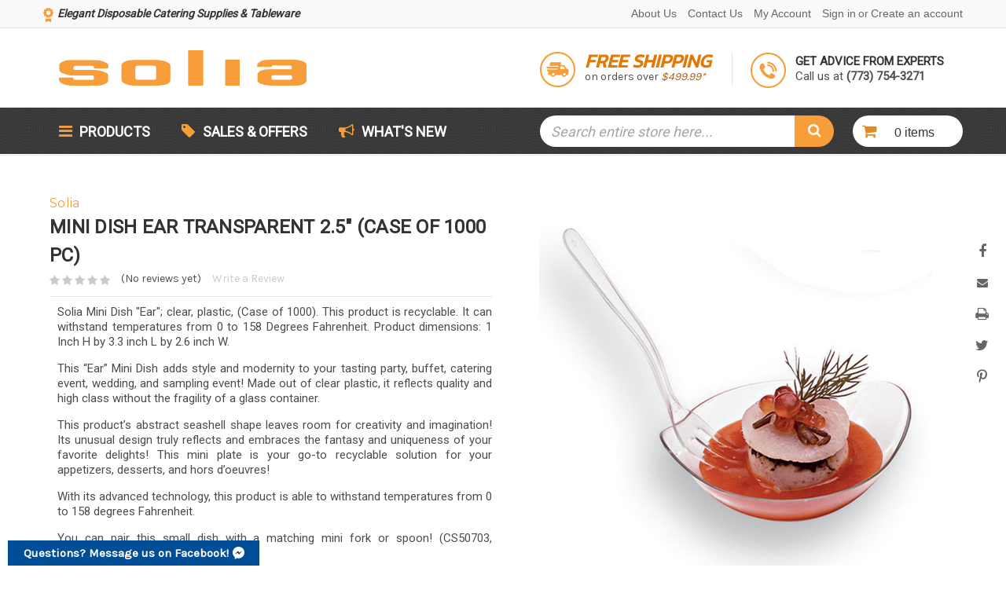

--- FILE ---
content_type: text/html; charset=UTF-8
request_url: https://www.solia-usa.com/mini-dish-ear-transparent-2-5-case-of-1000-pc/
body_size: 31168
content:
<!DOCTYPE html>
<html class="no-js" lang="en">
    <head>
        <title>Clear Plastic &quot;Ear&quot; Mini Dish For Catering &amp; Events - Solia USA</title>
        <meta property="product:price:amount" content="125" /><meta property="product:price:currency" content="USD" /><meta property="og:url" content="https://solia-usa.com/mini-dish-ear-transparent-2-5-case-of-1000-pc/" /><meta property="og:site_name" content="SOLIA" /><meta name="description" content="Solia Recyclable Clear Plastic Mini Dish &quot;Ear&quot;. Perfect for your Catering, Tastings &amp; Samplings. Supports temperatures from 0 to 158 ºF. Sold by cases of 1,000"><link rel='canonical' href='https://solia-usa.com/mini-dish-ear-transparent-2-5-case-of-1000-pc/' /><meta name='platform' content='bigcommerce.stencil' /><meta property="og:type" content="product" />
<meta property="og:title" content="Mini Dish Ear Transparent 2.5&quot; (Case of 1000 pc)" />
<meta property="og:description" content="Solia Recyclable Clear Plastic Mini Dish &quot;Ear&quot;. Perfect for your Catering, Tastings &amp; Samplings. Supports temperatures from 0 to 158 ºF. Sold by cases of 1,000" />
<meta property="og:image" content="https://cdn11.bigcommerce.com/s-gqpcb1i/products/1172/images/2002/CS50710__17125__61862.1591636360.600.480.jpg?c=2" />
<meta property="og:availability" content="instock" />
<meta property="pinterest:richpins" content="enabled" />
        
         
        <link href="https://cdn11.bigcommerce.com/s-gqpcb1i/product_images/favicon.ico" rel="shortcut icon">
        <meta name="viewport" content="width=device-width, initial-scale=1, maximum-scale=1">
        <link data-stencil-stylesheet href="https://cdn11.bigcommerce.com/s-gqpcb1i/stencil/404cdf60-0be9-0135-90c8-525400970412/e/db08dd40-3e64-013e-7385-3ee635857c87/css/theme-0a104280-8842-013a-0309-1a0031c69d3a.css" rel="stylesheet">
        <link href="https://fonts.googleapis.com/css?family=Montserrat:400%7COswald:300%7CKarla:400&display=swap" rel="stylesheet">
        <script src="https://cdn11.bigcommerce.com/s-gqpcb1i/stencil/404cdf60-0be9-0135-90c8-525400970412/e/db08dd40-3e64-013e-7385-3ee635857c87/modernizr-custom.js"></script>

        <!-- Start Tracking Code for analytics_facebook -->

<script>
!function(f,b,e,v,n,t,s){if(f.fbq)return;n=f.fbq=function(){n.callMethod?n.callMethod.apply(n,arguments):n.queue.push(arguments)};if(!f._fbq)f._fbq=n;n.push=n;n.loaded=!0;n.version='2.0';n.queue=[];t=b.createElement(e);t.async=!0;t.src=v;s=b.getElementsByTagName(e)[0];s.parentNode.insertBefore(t,s)}(window,document,'script','https://connect.facebook.net/en_US/fbevents.js');

fbq('set', 'autoConfig', 'false', '1470584666395921');
fbq('dataProcessingOptions', ['LDU'], 0, 0);
fbq('init', '1470584666395921', {"external_id":"23d24301-831f-4148-b84b-3e1a9f8fe536"});
fbq('set', 'agent', 'bigcommerce', '1470584666395921');

function trackEvents() {
    var pathName = window.location.pathname;

    fbq('track', 'PageView', {}, "");

    // Search events start -- only fire if the shopper lands on the /search.php page
    if (pathName.indexOf('/search.php') === 0 && getUrlParameter('search_query')) {
        fbq('track', 'Search', {
            content_type: 'product_group',
            content_ids: [],
            search_string: getUrlParameter('search_query')
        });
    }
    // Search events end

    // Wishlist events start -- only fire if the shopper attempts to add an item to their wishlist
    if (pathName.indexOf('/wishlist.php') === 0 && getUrlParameter('added_product_id')) {
        fbq('track', 'AddToWishlist', {
            content_type: 'product_group',
            content_ids: []
        });
    }
    // Wishlist events end

    // Lead events start -- only fire if the shopper subscribes to newsletter
    if (pathName.indexOf('/subscribe.php') === 0 && getUrlParameter('result') === 'success') {
        fbq('track', 'Lead', {});
    }
    // Lead events end

    // Registration events start -- only fire if the shopper registers an account
    if (pathName.indexOf('/login.php') === 0 && getUrlParameter('action') === 'account_created') {
        fbq('track', 'CompleteRegistration', {}, "");
    }
    // Registration events end

    

    function getUrlParameter(name) {
        var cleanName = name.replace(/[\[]/, '\[').replace(/[\]]/, '\]');
        var regex = new RegExp('[\?&]' + cleanName + '=([^&#]*)');
        var results = regex.exec(window.location.search);
        return results === null ? '' : decodeURIComponent(results[1].replace(/\+/g, ' '));
    }
}

if (window.addEventListener) {
    window.addEventListener("load", trackEvents, false)
}
</script>
<noscript><img height="1" width="1" style="display:none" alt="null" src="https://www.facebook.com/tr?id=1470584666395921&ev=PageView&noscript=1&a=plbigcommerce1.2&eid="/></noscript>

<!-- End Tracking Code for analytics_facebook -->

<!-- Start Tracking Code for analytics_googleanalytics4 -->

<script data-cfasync="false" src="https://cdn11.bigcommerce.com/shared/js/google_analytics4_bodl_subscribers-358423becf5d870b8b603a81de597c10f6bc7699.js" integrity="sha256-gtOfJ3Avc1pEE/hx6SKj/96cca7JvfqllWA9FTQJyfI=" crossorigin="anonymous"></script>
<script data-cfasync="false">
  (function () {
    window.dataLayer = window.dataLayer || [];

    function gtag(){
        dataLayer.push(arguments);
    }

    function initGA4(event) {
         function setupGtag() {
            function configureGtag() {
                gtag('js', new Date());
                gtag('set', 'developer_id.dMjk3Nj', true);
                gtag('config', 'G-RR9K6CQVB0');
            }

            var script = document.createElement('script');

            script.src = 'https://www.googletagmanager.com/gtag/js?id=G-RR9K6CQVB0';
            script.async = true;
            script.onload = configureGtag;

            document.head.appendChild(script);
        }

        setupGtag();

        if (typeof subscribeOnBodlEvents === 'function') {
            subscribeOnBodlEvents('G-RR9K6CQVB0', false);
        }

        window.removeEventListener(event.type, initGA4);
    }

    

    var eventName = document.readyState === 'complete' ? 'consentScriptsLoaded' : 'DOMContentLoaded';
    window.addEventListener(eventName, initGA4, false);
  })()
</script>

<!-- End Tracking Code for analytics_googleanalytics4 -->


<script type="text/javascript" src="https://checkout-sdk.bigcommerce.com/v1/loader.js" defer ></script>
<script type="text/javascript">
var BCData = {"product_attributes":{"sku":"CS50710c","upc":"3.57397E+12","mpn":null,"gtin":null,"weight":null,"base":true,"image":null,"price":{"without_tax":{"formatted":"$125.00","value":125,"currency":"USD"},"tax_label":"Tax"},"stock":2,"instock":true,"stock_message":null,"purchasable":true,"purchasing_message":null,"call_for_price_message":null}};
</script>
<script src='https://code.jquery.com/jquery-3.5.1.min.js' ></script><!-- Google tag (gtag.js) -->
<script async src="https://www.googletagmanager.com/gtag/js?id=G-RR9K6CQVB0"></script>
<script>
  window.dataLayer = window.dataLayer || [];
  function gtag(){dataLayer.push(arguments);}
  gtag('js', new Date());

  gtag('config', 'G-RR9K6CQVB0');
</script><!-- Google tag (gtag.js) -->
<script async src="https://www.googletagmanager.com/gtag/js?id=AW-833232066"></script>
<script>
  window.dataLayer = window.dataLayer || [];
  function gtag(){dataLayer.push(arguments);}
  gtag('js', new Date());

  gtag('config', 'AW-833232066');
</script>
 <script data-cfasync="false" src="https://microapps.bigcommerce.com/bodl-events/1.9.4/index.js" integrity="sha256-Y0tDj1qsyiKBRibKllwV0ZJ1aFlGYaHHGl/oUFoXJ7Y=" nonce="" crossorigin="anonymous"></script>
 <script data-cfasync="false" nonce="">

 (function() {
    function decodeBase64(base64) {
       const text = atob(base64);
       const length = text.length;
       const bytes = new Uint8Array(length);
       for (let i = 0; i < length; i++) {
          bytes[i] = text.charCodeAt(i);
       }
       const decoder = new TextDecoder();
       return decoder.decode(bytes);
    }
    window.bodl = JSON.parse(decodeBase64("[base64]"));
 })()

 </script>

<script nonce="">
(function () {
    var xmlHttp = new XMLHttpRequest();

    xmlHttp.open('POST', 'https://bes.gcp.data.bigcommerce.com/nobot');
    xmlHttp.setRequestHeader('Content-Type', 'application/json');
    xmlHttp.send('{"store_id":"559642","timezone_offset":"-5.0","timestamp":"2026-01-19T05:54:21.86907200Z","visit_id":"60427522-ca8b-4c53-9edd-7edf7a4c42c5","channel_id":1}');
})();
</script>

        

        
        
        
        
        <!-- snippet location htmlhead -->
        <script src="https://ajax.googleapis.com/ajax/libs/jquery/3.2.0/jquery.min.js"></script><!-- MM_ adding native jQuery -->
        <meta name="google-site-verification" content="__uPnF_dnhju80sDzXp-CrnoMRHMDBC_mNPilh1QAsQ" />
        <meta name="msvalidate.01" content="EA82D2C36FEE1F44E38309E8111EE8D4" />
        <meta name="google-site-verification" content="yWKYCteGkc9dNv-JyXEUhFBuf2LiGb9JHWdKLQCXKRk" />
        
        <meta property="og:title" content="Disposable Catering Tableware, Plates, Cups, Dishes; Food Packaging - Solia USA">
        <meta property="og:site_name" content="Solia">
        <meta property="og:url" content="https://www.solia-usa.com/">
        <meta property="og:description" content="Solia brings wholesale disposable, tableware, glasses, plates, dishes  packaging solutions for Catering, Events, Cocktails, Food Service, Food Industry.">
        <meta property="og:type" content="article">
        <meta property="og:image" content="https://cdn11.bigcommerce.com/s-gqpcb1i/products/2028/images/6350/ES29130c__48197.1633701313.600.480.jpg?c=2">
        
        <meta name="twitter:card" content="summary_large_image">
    	<meta name="twitter:title" content="Disposable Catering Tableware, Plates, Cups, Dishes; Food Packaging - Solia USA">
    	<meta name="twitter:description" content="Solia brings wholesale disposable, tableware, glasses, plates, dishes  packaging solutions for Catering, Events, Cocktails, Food Service, Food Industry.">
		<meta name="twitter:image" content="https://cdn11.bigcommerce.com/s-gqpcb1i/products/2028/images/6350/ES29130c__48197.1633701313.600.480.jpg?c=2"/>
		<meta name="twitter:image:alt" content="SOLIA"/>
        <meta name="twitter:site" content="SOLIA">
        <meta name="twitter:creator" content="SOLIA">
        <meta name="twitter:domain" content="https://solia-usa.com/">





<script type="application/ld+json">
{
    "@context":"http://schema.org",
    "@type":"WebPage",
    "isPartOf": {
        "@type":"WebSite",
        "url":  "http://www.solia-usa.com/",
        "name": "SOLIA"
    },
    "name": "Clear Plastic &quot;Ear&quot; Mini Dish For Catering &amp; Events - Solia USA",
    "url":  "http://www.solia-usa.com/"
}
</script>

<script type="application/ld+json">
{
  "@context": "https://schema.org",
  "@type": "Organization",
  "name": "SOLIA",
  "alternateName": "Solia-Usa",
  "url": "https://solia-usa.com/",
  "logo": "http://cdn2.bigcommerce.com/n-zfvgw8/gqpcb1i/images/stencil/original/logo_1493132818__33522.png",
  "image" : {
    "@type":  "ImageObject",
    "url":  "http://cdn2.bigcommerce.com/n-zfvgw8/gqpcb1i/images/stencil/original/logo_1493132818__33522.png"
      
  },
  "sameAs": [
    "https://www.facebook.com/soliausa/",
    "https://twitter.com/soliausa/",
    "https://www.instagram.com/soliausa/",
    "https://www.youtube.com/channel/UCJsrRPnYrz8RmVzFejlCc1Q",
    "https://www.linkedin.com/company/solia-group"
  ],
  "address": {
    "@type": "PostalAddress",
    "addressLocality": "Chicago, IL",
    "postalCode": "60634",
    "streetAddress": "4118 N. Nashville"
  },
  "telephone" : "773754-3271"
}
</script>

<script type="application/ld+json">
{
    "@context": "http://schema.org",
    "@type":  "WebSite",
    "url":  "http://www.solia-usa.com/",
    "image" : {
    "@type":  "ImageObject",
    "url":  "http://cdn2.bigcommerce.com/n-zfvgw8/gqpcb1i/images/stencil/original/logo_1493132818__33522.png"
    }
}
</script>

<!-- Google tag (gtag.js) -->
<script async src="https://www.googletagmanager.com/gtag/js?id=G-RR9K6CQVB0"></script>
<script>
  window.dataLayer = window.dataLayer || [];
  function gtag(){dataLayer.push(arguments);}
  gtag('js', new Date());

  gtag('config', 'G-RR9K6CQVB0');
</script>
<!--end Google tag (gtag.js) -->

    </head>
    <body>
        <!-- snippet location header -->
        <div class="icons-svg-sprite"><svg xmlns="http://www.w3.org/2000/svg"><defs> <path id="stumbleupon-path-1" d="M0,0.0749333333 L31.9250667,0.0749333333 L31.9250667,31.984 L0,31.984"/> </defs><symbol viewBox="0 0 24 24" id="icon-add"><path d="M19 13h-6v6h-2v-6H5v-2h6V5h2v6h6v2z"/></symbol><symbol viewBox="0 0 36 36" id="icon-arrow-down"> <path d="M16.5 6v18.26l-8.38-8.38-2.12 2.12 12 12 12-12-2.12-2.12-8.38 8.38v-18.26h-3z"/> </symbol><symbol viewBox="0 0 12 8" id="icon-chevron-down"><path d="M6 6.174l5.313-4.96.23-.214.457.427-.23.214-5.51 5.146L6.03 7 6 6.972 5.97 7l-.23-.214L.23 1.64 0 1.428.458 1l.23.214L6 6.174z" stroke-linecap="square" fill-rule="evenodd"/></symbol><symbol viewBox="0 0 24 24" id="icon-chevron-left"><path d="M15.41 7.41L14 6l-6 6 6 6 1.41-1.41L10.83 12z"/></symbol><symbol viewBox="0 0 24 24" id="icon-chevron-right"><path d="M10 6L8.59 7.41 13.17 12l-4.58 4.59L10 18l6-6z"/></symbol><symbol viewBox="0 0 24 24" id="icon-close"><path d="M19 6.41L17.59 5 12 10.59 6.41 5 5 6.41 10.59 12 5 17.59 6.41 19 12 13.41 17.59 19 19 17.59 13.41 12z"/></symbol><symbol viewBox="0 0 28 28" id="icon-envelope"> <path d="M0 23.5v-12.406q0.688 0.766 1.578 1.359 5.656 3.844 7.766 5.391 0.891 0.656 1.445 1.023t1.477 0.75 1.719 0.383h0.031q0.797 0 1.719-0.383t1.477-0.75 1.445-1.023q2.656-1.922 7.781-5.391 0.891-0.609 1.563-1.359v12.406q0 1.031-0.734 1.766t-1.766 0.734h-23q-1.031 0-1.766-0.734t-0.734-1.766zM0 6.844q0-1.219 0.648-2.031t1.852-0.812h23q1.016 0 1.758 0.734t0.742 1.766q0 1.234-0.766 2.359t-1.906 1.922q-5.875 4.078-7.313 5.078-0.156 0.109-0.664 0.477t-0.844 0.594-0.812 0.508-0.898 0.422-0.781 0.141h-0.031q-0.359 0-0.781-0.141t-0.898-0.422-0.812-0.508-0.844-0.594-0.664-0.477q-1.422-1-4.094-2.852t-3.203-2.227q-0.969-0.656-1.828-1.805t-0.859-2.133z"/> </symbol><symbol viewBox="0 0 32 32" id="icon-facebook"> <path d="M2.428 0.41c-0.936 0-1.695 0.753-1.695 1.682v27.112c0 0.929 0.759 1.682 1.695 1.682h14.709v-11.802h-4.002v-4.599h4.002v-3.392c0-3.936 2.423-6.080 5.961-6.080 1.695 0 3.152 0.125 3.576 0.181v4.114l-2.454 0.001c-1.924 0-2.297 0.907-2.297 2.239v2.937h4.59l-0.598 4.599h-3.992v11.802h7.826c0.936 0 1.695-0.753 1.695-1.682v-27.112c0-0.929-0.759-1.682-1.695-1.682h-27.321z"/> </symbol><symbol viewBox="0 0 20 28" id="icon-google"> <path d="M1.734 21.156q0-1.266 0.695-2.344t1.852-1.797q2.047-1.281 6.312-1.563-0.5-0.641-0.742-1.148t-0.242-1.148q0-0.625 0.328-1.328-0.719 0.063-1.062 0.063-2.312 0-3.898-1.508t-1.586-3.82q0-1.281 0.562-2.484t1.547-2.047q1.188-1.031 2.844-1.531t3.406-0.5h6.516l-2.141 1.375h-2.063q1.172 0.984 1.766 2.078t0.594 2.5q0 1.125-0.383 2.023t-0.93 1.453-1.086 1.016-0.922 0.961-0.383 1.031q0 0.562 0.5 1.102t1.203 1.062 1.414 1.148 1.211 1.625 0.5 2.219q0 1.422-0.766 2.703-1.109 1.906-3.273 2.805t-4.664 0.898q-2.063 0-3.852-0.648t-2.695-2.148q-0.562-0.922-0.562-2.047zM4.641 20.438q0 0.875 0.367 1.594t0.953 1.18 1.359 0.781 1.563 0.453 1.586 0.133q0.906 0 1.742-0.203t1.547-0.609 1.141-1.141 0.43-1.703q0-0.391-0.109-0.766t-0.227-0.656-0.422-0.648-0.461-0.547-0.602-0.539-0.57-0.453-0.648-0.469-0.57-0.406q-0.25-0.031-0.766-0.031-0.828 0-1.633 0.109t-1.672 0.391-1.516 0.719-1.070 1.164-0.422 1.648zM6.297 4.906q0 0.719 0.156 1.523t0.492 1.609 0.812 1.445 1.172 1.047 1.508 0.406q0.578 0 1.211-0.258t1.023-0.68q0.828-0.875 0.828-2.484 0-0.922-0.266-1.961t-0.75-2.016-1.313-1.617-1.828-0.641q-0.656 0-1.289 0.305t-1.039 0.82q-0.719 0.922-0.719 2.5z"/> </symbol><symbol viewBox="0 0 32 32" id="icon-instagram"> <path d="M25.522709,13.5369502 C25.7256898,14.3248434 25.8455558,15.1480745 25.8455558,15.9992932 C25.8455558,21.4379334 21.4376507,25.8455558 15.9998586,25.8455558 C10.5623493,25.8455558 6.15416148,21.4379334 6.15416148,15.9992932 C6.15416148,15.1480745 6.27459295,14.3248434 6.4775737,13.5369502 L3.6915357,13.5369502 L3.6915357,27.0764447 C3.6915357,27.7552145 4.24280653,28.3062027 4.92355534,28.3062027 L27.0764447,28.3062027 C27.7571935,28.3062027 28.3084643,27.7552145 28.3084643,27.0764447 L28.3084643,13.5369502 L25.522709,13.5369502 Z M27.0764447,3.6915357 L23.384909,3.6915357 C22.7050083,3.6915357 22.1543028,4.24280653 22.1543028,4.92214183 L22.1543028,8.61509104 C22.1543028,9.29442633 22.7050083,9.84569717 23.384909,9.84569717 L27.0764447,9.84569717 C27.7571935,9.84569717 28.3084643,9.29442633 28.3084643,8.61509104 L28.3084643,4.92214183 C28.3084643,4.24280653 27.7571935,3.6915357 27.0764447,3.6915357 Z M9.84597988,15.9992932 C9.84597988,19.3976659 12.6009206,22.1537374 15.9998586,22.1537374 C19.3987967,22.1537374 22.1543028,19.3976659 22.1543028,15.9992932 C22.1543028,12.6003551 19.3987967,9.84569717 15.9998586,9.84569717 C12.6009206,9.84569717 9.84597988,12.6003551 9.84597988,15.9992932 Z M3.6915357,31.9997173 C1.65296441,31.9997173 0,30.3461875 0,28.3062027 L0,3.6915357 C0,1.6526817 1.65296441,0 3.6915357,0 L28.3084643,0 C30.3473183,0 32,1.6526817 32,3.6915357 L32,28.3062027 C32,30.3461875 30.3473183,31.9997173 28.3084643,31.9997173 L3.6915357,31.9997173 Z" id="instagram-Imported-Layers"/> </symbol><symbol viewBox="0 0 24 24" id="icon-keyboard-arrow-down"><path d="M7.41 7.84L12 12.42l4.59-4.58L18 9.25l-6 6-6-6z"/></symbol><symbol viewBox="0 0 24 24" id="icon-keyboard-arrow-up"><path d="M7.41 15.41L12 10.83l4.59 4.58L18 14l-6-6-6 6z"/></symbol><symbol viewBox="0 0 32 32" id="icon-linkedin"> <path d="M27.2684444,27.2675556 L22.5226667,27.2675556 L22.5226667,19.8408889 C22.5226667,18.0702222 22.4924444,15.792 20.0568889,15.792 C17.5866667,15.792 17.2097778,17.7217778 17.2097778,19.7146667 L17.2097778,27.2675556 L12.4693333,27.2675556 L12.4693333,11.9964444 L17.0186667,11.9964444 L17.0186667,14.0844444 L17.0844444,14.0844444 C17.7173333,12.8835556 19.2657778,11.6177778 21.5742222,11.6177778 C26.3804444,11.6177778 27.2684444,14.7795556 27.2684444,18.8924444 L27.2684444,27.2675556 L27.2684444,27.2675556 Z M7.11822222,9.91022222 C5.59377778,9.91022222 4.36444444,8.67733333 4.36444444,7.15733333 C4.36444444,5.63822222 5.59377778,4.40533333 7.11822222,4.40533333 C8.63644444,4.40533333 9.86844444,5.63822222 9.86844444,7.15733333 C9.86844444,8.67733333 8.63644444,9.91022222 7.11822222,9.91022222 L7.11822222,9.91022222 Z M4.74133333,11.9964444 L9.49244444,11.9964444 L9.49244444,27.2675556 L4.74133333,27.2675556 L4.74133333,11.9964444 Z M29.632,0 L2.36,0 C1.05777778,0 0,1.03288889 0,2.30755556 L0,29.6906667 C0,30.9653333 1.05777778,32 2.36,32 L29.632,32 C30.9368889,32 31.9991111,30.9653333 31.9991111,29.6906667 L31.9991111,2.30755556 C31.9991111,1.03288889 30.9368889,0 29.632,0 L29.632,0 Z" id="linkedin-Fill-4"/> </symbol><symbol viewBox="0 0 70 32" id="icon-logo-american-express"> <path d="M69.102 17.219l0.399 9.094c-0.688 0.313-3.285 1.688-4.26 1.688h-4.788v-0.656c-0.546 0.438-1.549 0.656-2.467 0.656h-15.053v-2.466c0-0.344-0.057-0.344-0.345-0.344h-0.257v2.81h-4.961v-2.924c-0.832 0.402-1.749 0.402-2.581 0.402h-0.544v2.523h-6.050l-1.434-1.656-1.577 1.656h-9.72v-10.781h9.892l1.405 1.663 1.548-1.663h6.652c0.775 0 2.037 0.115 2.581 0.66v-0.66h5.936c0.602 0 1.749 0.115 2.523 0.66v-0.66h8.946v0.66c0.516-0.43 1.433-0.66 2.265-0.66h4.988v0.66c0.546-0.372 1.32-0.66 2.323-0.66h4.578zM34.905 23.871c1.577 0 3.183-0.43 3.183-2.581 0-2.093-1.635-2.523-3.069-2.523h-5.878l-2.38 2.523-2.236-2.523h-7.427v7.67h7.312l2.351-2.509 2.266 2.509h3.556v-2.566h2.322zM46.001 23.556c-0.172-0.23-0.487-0.516-0.946-0.66 0.516-0.172 1.318-0.832 1.318-2.036 0-0.889-0.315-1.377-0.917-1.721-0.602-0.315-1.319-0.372-2.266-0.372h-4.215v7.67h1.864v-2.796h1.978c0.66 0 1.032 0.058 1.319 0.344 0.316 0.373 0.316 1.032 0.316 1.548v0.903h1.836v-1.477c0-0.688-0.058-1.032-0.288-1.405zM53.571 20.373v-1.605h-6.136v7.67h6.136v-1.563h-4.33v-1.549h4.244v-1.548h-4.244v-1.405h4.33zM58.245 26.438c1.864 0 2.926-0.759 2.926-2.393 0-0.774-0.23-1.262-0.545-1.664-0.459-0.372-1.119-0.602-2.151-0.602h-1.004c-0.258 0-0.487-0.057-0.717-0.115-0.201-0.086-0.373-0.258-0.373-0.545 0-0.258 0.058-0.43 0.287-0.602 0.143-0.115 0.373-0.115 0.717-0.115h3.383v-1.634h-3.671c-1.978 0-2.638 1.204-2.638 2.294 0 2.438 2.151 2.322 3.842 2.38 0.344 0 0.544 0.058 0.66 0.173 0.115 0.086 0.23 0.315 0.23 0.544 0 0.201-0.115 0.373-0.23 0.488-0.173 0.115-0.373 0.172-0.717 0.172h-3.555v1.62h3.555zM65.442 26.439c1.864 0 2.924-0.76 2.924-2.394 0-0.774-0.229-1.262-0.544-1.664-0.459-0.372-1.119-0.602-2.151-0.602h-1.003c-0.258 0-0.488-0.057-0.718-0.115-0.201-0.086-0.373-0.258-0.373-0.545 0-0.258 0.115-0.43 0.287-0.602 0.144-0.115 0.373-0.115 0.717-0.115h3.383v-1.634h-3.671c-1.921 0-2.638 1.204-2.638 2.294 0 2.438 2.151 2.322 3.842 2.38 0.344 0 0.544 0.058 0.66 0.174 0.115 0.086 0.229 0.315 0.229 0.544 0 0.201-0.114 0.373-0.229 0.488s-0.373 0.172-0.717 0.172h-3.556v1.62h3.556zM43.966 20.518c0.23 0.115 0.373 0.344 0.373 0.659 0 0.344-0.143 0.602-0.373 0.774-0.287 0.115-0.545 0.115-0.889 0.115l-2.237 0.058v-1.749h2.237c0.344 0 0.659 0 0.889 0.143zM36.108 8.646c-0.287 0.172-0.544 0.172-0.918 0.172h-2.265v-1.692h2.265c0.316 0 0.688 0 0.918 0.114 0.23 0.144 0.344 0.374 0.344 0.718 0 0.315-0.114 0.602-0.344 0.689zM50.789 6.839l1.262 3.039h-2.523zM30.775 25.792l-2.838-3.183 2.838-3.011v6.193zM35.019 20.373c0.66 0 1.090 0.258 1.090 0.918s-0.43 1.032-1.090 1.032h-2.437v-1.95h2.437zM5.773 9.878l1.291-3.039 1.262 3.039h-2.552zM18.905 20.372l4.616 0 2.036 2.237-2.093 2.265h-4.559v-1.549h4.071v-1.548h-4.071v-1.405zM19.077 13.376l-0.545 1.377h-3.24l-0.546-1.319v1.319h-6.222l-0.66-1.749h-1.577l-0.717 1.749h-5.572l2.389-5.649 2.237-5.104h4.789l0.659 1.262v-1.262h5.591l1.262 2.724 1.233-2.724h17.835c0.832 0 1.548 0.143 2.093 0.602v-0.602h4.903v0.602c0.803-0.459 1.864-0.602 3.068-0.602h7.082l0.66 1.262v-1.262h5.218l0.775 1.262v-1.262h5.103v10.753h-5.161l-1.003-1.635v1.635h-6.423l-0.717-1.749h-1.577l-0.717 1.749h-3.355c-1.318 0-2.294-0.316-2.954-0.659v0.659h-7.971v-2.466c0-0.344-0.057-0.402-0.286-0.402h-0.258v2.867h-15.398v-1.377zM43.363 6.409c-0.832 0.831-0.975 1.864-1.004 3.011 0 1.377 0.344 2.266 0.947 2.925 0.659 0.66 1.806 0.86 2.695 0.86h2.151l0.716-1.692h3.843l0.717 1.692h3.727v-5.763l3.47 5.763h2.638v-7.684h-1.892v5.333l-3.24-5.333h-2.839v7.254l-3.096-7.254h-2.724l-2.638 6.050h-0.832c-0.487 0-1.003-0.115-1.262-0.373-0.344-0.402-0.488-1.004-0.488-1.836 0-0.803 0.144-1.405 0.488-1.748 0.373-0.316 0.774-0.431 1.434-0.431h1.749v-1.663h-1.749c-1.262 0-2.265 0.286-2.81 0.889zM39.579 5.52v7.684h1.863v-7.684h-1.863zM31.12 5.52l-0 7.685h1.806v-2.781h1.979c0.66 0 1.090 0.057 1.376 0.315 0.316 0.401 0.258 1.061 0.258 1.491v0.975h1.892v-1.519c0-0.66-0.057-1.004-0.344-1.377-0.172-0.229-0.487-0.488-0.889-0.659 0.516-0.23 1.319-0.832 1.319-2.036 0-0.889-0.373-1.377-0.976-1.75-0.602-0.344-1.262-0.344-2.208-0.344h-4.215zM23.636 5.521v7.685h6.165v-1.577h-4.301v-1.549h4.244v-1.577h-4.244v-1.377h4.301v-1.606h-6.165zM16.124 13.205h1.577l2.695-6.021v6.021h1.864v-7.684h-3.011l-2.265 5.219-2.409-5.219h-2.953v7.254l-3.154-7.254h-2.724l-3.297 7.684h1.978l0.688-1.692h3.871l0.688 1.692h3.756v-6.021z"/> </symbol><symbol viewBox="0 0 95 32" id="icon-logo-discover"> <path d="M50.431 8.059c4.546 0 8.092 3.49 8.092 7.936 0 4.471-3.571 7.961-8.093 7.961-4.638 0-8.115-3.444-8.115-8.051 0-4.334 3.635-7.845 8.115-7.845zM4.362 8.345c4.811 0 8.168 3.133 8.168 7.64 0 2.247-1.028 4.422-2.761 5.864-1.461 1.214-3.126 1.761-5.429 1.761h-4.339v-15.265h4.362zM7.832 19.81c1.027-0.912 1.639-2.379 1.639-3.847 0-1.464-0.612-2.882-1.639-3.798-0.984-0.892-2.146-1.235-4.065-1.235h-0.797v10.096h0.797c1.919 0 3.127-0.367 4.065-1.216zM13.9 23.611v-15.265h2.965v15.265h-2.965zM24.123 14.201c3.378 1.238 4.379 2.338 4.379 4.764 0 2.952-2.166 5.015-5.247 5.015-2.261 0-3.904-0.896-5.271-2.907l1.914-1.856c0.685 1.328 1.825 2.036 3.24 2.036 1.325 0 2.308-0.915 2.308-2.152 0-0.641-0.298-1.189-0.891-1.578-0.297-0.187-0.889-0.46-2.054-0.87-2.784-1.010-3.742-2.085-3.742-4.192 0-2.493 2.055-4.371 4.745-4.371 1.667 0 3.196 0.571 4.473 1.696l-1.549 2.033c-0.778-0.867-1.508-1.233-2.398-1.233-1.28 0-2.213 0.732-2.213 1.694 0 0.821 0.525 1.258 2.307 1.921zM29.438 15.986c0-4.436 3.605-7.985 8.101-7.985 1.278 0 2.352 0.273 3.653 0.935v3.504c-1.233-1.213-2.308-1.717-3.72-1.717-2.787 0-4.976 2.313-4.976 5.241 0 3.092 2.123 5.267 5.112 5.267 1.347 0 2.397-0.48 3.585-1.671v3.504c-1.347 0.638-2.443 0.892-3.72 0.892-4.519 0-8.034-3.478-8.034-7.97zM65.239 18.601l4.11-10.254h3.216l-6.573 15.655h-1.596l-6.46-15.655h3.24zM73.914 23.612v-15.265h8.418v2.585h-5.453v3.388h5.244v2.585h-5.244v4.123h5.453v2.584h-8.418zM94.081 12.852c0 2.336-1.23 3.87-3.469 4.329l4.794 6.43h-3.651l-4.105-6.135h-0.388v6.135h-2.969v-15.265h4.404c3.425 0 5.384 1.645 5.384 4.506zM88.125 15.372c1.9 0 2.903-0.827 2.903-2.359 0-1.486-1.004-2.266-2.856-2.266h-0.911v4.626h0.863z"/> </symbol><symbol viewBox="0 0 54 32" id="icon-logo-mastercard"> <path d="M48.366 15.193c0.6 0 0.9 0.437 0.9 1.282 0 1.281-0.546 2.209-1.337 2.209-0.6 0-0.9-0.436-0.9-1.31 0-1.281 0.573-2.182 1.337-2.182zM38.276 18.275c0-0.655 0.491-1.009 1.472-1.009 0.109 0 0.191 0.027 0.382 0.027-0.027 0.982-0.545 1.636-1.227 1.636-0.382 0-0.628-0.245-0.628-0.655zM26.278 15.848c0 0.082-0 0.192-0 0.327h-1.909c0.164-0.763 0.545-1.173 1.091-1.173 0.518 0 0.818 0.3 0.818 0.845zM38.060 0.002c8.838 0 16.003 7.165 16.003 16.002s-7.165 15.999-16.003 15.999c-3.834 0-7.324-1.344-10.080-3.594 2.102-2.031 3.707-4.567 4.568-7.44h-1.33c-0.833 2.553-2.297 4.807-4.199 6.627-1.892-1.816-3.342-4.078-4.172-6.62h-1.33c0.858 2.856 2.435 5.401 4.521 7.432-2.749 2.219-6.223 3.594-10.036 3.594-8.837 0-16.002-7.163-16.002-15.999s7.164-16.001 16.002-16.001c3.814 0 7.287 1.377 10.036 3.603-2.087 2.023-3.664 4.568-4.521 7.424h1.33c0.83-2.542 2.28-4.804 4.172-6.607 1.903 1.808 3.367 4.060 4.199 6.614h1.33c-0.861-2.872-2.466-5.413-4.568-7.443 2.757-2.249 6.246-3.592 10.080-3.592zM7.217 20.213h1.691l1.336-8.044h-2.672l-1.637 4.99-0.082-4.99h-2.454l-1.336 8.044h1.582l1.037-6.135 0.136 6.135h1.173l2.209-6.189zM14.47 19.477l0.054-0.408 0.382-2.318c0.109-0.736 0.136-0.982 0.136-1.309 0-1.254-0.791-1.909-2.263-1.909-0.627 0-1.2 0.082-2.045 0.327l-0.246 1.473 0.163-0.028 0.246-0.081c0.382-0.109 0.928-0.164 1.418-0.164 0.79 0 1.091 0.164 1.091 0.6 0 0.109 0 0.191-0.055 0.409-0.273-0.027-0.518-0.054-0.709-0.054-1.909 0-2.999 0.927-2.999 2.536 0 1.064 0.627 1.773 1.554 1.773 0.791 0 1.364-0.246 1.8-0.791l-0.027 0.682h1.418l0.027-0.164 0.027-0.246zM17.988 16.314c-0.736-0.327-0.819-0.409-0.819-0.709 0-0.355 0.3-0.519 0.845-0.519 0.328 0 0.791 0.028 1.227 0.082l0.246-1.5c-0.436-0.082-1.118-0.137-1.5-0.137-1.909 0-2.59 1.009-2.563 2.208 0 0.818 0.382 1.391 1.282 1.828 0.709 0.327 0.818 0.436 0.818 0.709 0 0.409-0.3 0.6-0.982 0.6-0.518 0-0.982-0.082-1.527-0.245l-0.246 1.5 0.082 0.027 0.3 0.054c0.109 0.027 0.246 0.055 0.464 0.055 0.382 0.054 0.709 0.054 0.928 0.054 1.8 0 2.645-0.682 2.645-2.181 0-0.9-0.354-1.418-1.2-1.828zM21.75 18.741c-0.409 0-0.573-0.136-0.573-0.464 0-0.082 0-0.164 0.027-0.273l0.463-2.726h0.873l0.218-1.609h-0.873l0.191-0.982h-1.691l-0.737 4.472-0.082 0.518-0.109 0.654c-0.027 0.191-0.055 0.409-0.055 0.573 0 0.954 0.491 1.445 1.364 1.445 0.382 0 0.764-0.055 1.227-0.218l0.218-1.445c-0.109 0.054-0.273 0.054-0.464 0.054zM25.732 18.851c-0.982 0-1.5-0.381-1.5-1.145 0-0.055 0-0.109 0.027-0.191h3.382c0.163-0.682 0.218-1.145 0.218-1.636 0-1.446-0.9-2.373-2.318-2.373-1.718 0-2.973 1.663-2.973 3.899 0 1.936 0.982 2.945 2.89 2.945 0.628 0 1.173-0.082 1.773-0.273l0.273-1.636c-0.6 0.3-1.145 0.409-1.773 0.409zM31.158 15.524h0.109c0.164-0.79 0.382-1.363 0.655-1.881l-0.055-0.027h-0.164c-0.573 0-0.9 0.273-1.418 1.064l0.164-1.009h-1.554l-1.064 6.544h1.718c0.627-4.008 0.791-4.69 1.609-4.69zM36.122 20.133l0.3-1.827c-0.545 0.273-1.036 0.409-1.445 0.409-1.009 0-1.609-0.737-1.609-1.963 0-1.773 0.9-3.027 2.182-3.027 0.491 0 0.928 0.136 1.528 0.436l0.3-1.745c-0.163-0.054-0.218-0.082-0.436-0.163l-0.682-0.164c-0.218-0.054-0.491-0.082-0.791-0.082-2.263 0-3.845 2.018-3.845 4.88 0 2.155 1.146 3.491 3 3.491 0.463 0 0.872-0.082 1.5-0.246zM41.521 19.069l0.355-2.318c0.136-0.736 0.136-0.982 0.136-1.309 0-1.254-0.763-1.909-2.236-1.909-0.627 0-1.2 0.082-2.045 0.327l-0.246 1.473 0.164-0.028 0.218-0.081c0.382-0.109 0.955-0.164 1.446-0.164 0.791 0 1.091 0.164 1.091 0.6 0 0.109-0.027 0.191-0.082 0.409-0.246-0.027-0.491-0.054-0.682-0.054-1.909 0-3 0.927-3 2.536 0 1.064 0.627 1.773 1.555 1.773 0.791 0 1.363-0.246 1.8-0.791l-0.028 0.682h1.418v-0.164l0.027-0.246 0.054-0.327zM43.648 20.214c0.627-4.008 0.791-4.69 1.608-4.69h0.109c0.164-0.79 0.382-1.363 0.655-1.881l-0.055-0.027h-0.164c-0.572 0-0.9 0.273-1.418 1.064l0.164-1.009h-1.554l-1.037 6.544h1.691zM48.829 20.214l1.608 0 1.309-8.044h-1.691l-0.382 2.291c-0.464-0.6-0.955-0.9-1.637-0.9-1.5 0-2.782 1.854-2.782 4.035 0 1.636 0.818 2.7 2.073 2.7 0.627 0 1.118-0.218 1.582-0.709zM11.306 18.279c0-0.655 0.492-1.009 1.447-1.009 0.136 0 0.218 0.027 0.382 0.027-0.027 0.982-0.518 1.636-1.228 1.636-0.382 0-0.6-0.245-0.6-0.655z"/> </symbol><symbol viewBox="0 0 57 32" id="icon-logo-paypal"> <path d="M47.11 10.477c2.211-0.037 4.633 0.618 4.072 3.276l-1.369 6.263h-3.159l0.211-0.947c-1.72 1.712-6.038 1.821-5.335-2.111 0.491-2.294 2.878-3.023 6.423-3.023 0.246-1.020-0.457-1.274-1.65-1.238s-2.633 0.437-3.089 0.655l0.281-2.293c0.913-0.182 2.106-0.583 3.615-0.583zM47.32 16.885c0.069-0.291 0.106-0.547 0.176-0.838h-0.773c-0.596 0-1.579 0.146-1.931 0.765-0.456 0.728 0.177 1.348 0.878 1.311 0.807-0.037 1.474-0.401 1.65-1.238zM53.883 8h3.242l-2.646 12.016h-3.209zM39.142 8.037c1.689 0 3.729 1.274 3.131 4.077-0.528 2.476-2.498 3.933-4.89 3.933h-2.428l-0.879 3.969h-3.412l2.603-11.979h5.874zM39.037 12.114c0.211-0.911-0.317-1.638-1.197-1.638h-1.689l-0.704 3.277h1.583c0.88 0 1.795-0.728 2.006-1.638zM16.346 10.476c2.184-0.037 4.611 0.618 4.056 3.276l-1.352 6.262h-3.155l0.208-0.947c-1.664 1.712-5.929 1.821-5.235-2.111 0.486-2.294 2.844-3.023 6.345-3.023 0.208-1.020-0.485-1.274-1.664-1.238s-2.601 0.437-3.017 0.655l0.277-2.293c0.867-0.182 2.046-0.583 3.537-0.583zM16.589 16.885c0.035-0.291 0.104-0.547 0.173-0.838h-0.797c-0.555 0-1.525 0.146-1.872 0.765-0.451 0.728 0.138 1.348 0.832 1.311 0.797-0.037 1.491-0.401 1.664-1.238zM28.528 10.648l3.255-0-7.496 13.351h-3.528l2.306-3.925-1.289-9.426h3.156l0.508 5.579zM8.499 8.036c1.728 0 3.738 1.274 3.139 4.077-0.529 2.476-2.504 3.933-4.867 3.933h-2.468l-0.847 3.969h-3.456l2.609-11.979h5.89zM8.393 12.114c0.247-0.911-0.317-1.638-1.164-1.638h-1.693l-0.741 3.277h1.623c0.882 0 1.763-0.728 1.975-1.638z"/> </symbol><symbol viewBox="0 0 49 32" id="icon-logo-visa"> <path d="M14.059 10.283l4.24-0-6.302 15.472-4.236 0.003-3.259-12.329c2.318 0.952 4.379 3.022 5.219 5.275l0.42 2.148zM17.416 25.771l2.503-15.501h4.001l-2.503 15.501h-4.002zM31.992 16.494c2.31 1.106 3.375 2.444 3.362 4.211-0.032 3.217-2.765 5.295-6.97 5.295-1.796-0.020-3.526-0.394-4.459-0.826l0.56-3.469 0.515 0.246c1.316 0.579 2.167 0.814 3.769 0.814 1.151 0 2.385-0.476 2.396-1.514 0.007-0.679-0.517-1.165-2.077-1.924-1.518-0.74-3.53-1.983-3.505-4.211 0.024-3.012 2.809-5.116 6.765-5.116 1.55 0 2.795 0.339 3.586 0.651l-0.542 3.36-0.359-0.178c-0.74-0.314-1.687-0.617-2.995-0.595-1.568 0-2.293 0.689-2.293 1.333-0.010 0.728 0.848 1.204 2.246 1.923zM46.199 10.285l3.239 15.49h-3.714s-0.368-1.782-0.488-2.322c-0.583 0-4.667-0.008-5.125-0.008-0.156 0.42-0.841 2.331-0.841 2.331h-4.205l5.944-14.205c0.419-1.011 1.138-1.285 2.097-1.285h3.093zM41.263 20.274c0.781 0 2.698 0 3.322 0-0.159-0.775-0.927-4.474-0.927-4.474l-0.27-1.337c-0.202 0.581-0.554 1.52-0.531 1.479 0 0-1.262 3.441-1.594 4.332zM9.723 18.702c-1.648-4.573-5.284-6.991-9.723-8.109l0.053-0.322h6.453c0.87 0.034 1.573 0.326 1.815 1.308z"/> </symbol><symbol viewBox="0 0 34 32" id="icon-pinterest"> <path d="M1.356 15.647c0 6.24 3.781 11.6 9.192 13.957-0.043-1.064-0.008-2.341 0.267-3.499 0.295-1.237 1.976-8.303 1.976-8.303s-0.491-0.973-0.491-2.411c0-2.258 1.319-3.945 2.962-3.945 1.397 0 2.071 1.041 2.071 2.288 0 1.393-0.895 3.477-1.356 5.408-0.385 1.616 0.817 2.935 2.424 2.935 2.909 0 4.869-3.708 4.869-8.101 0-3.34-2.267-5.839-6.39-5.839-4.658 0-7.56 3.447-7.56 7.297 0 1.328 0.394 2.264 1.012 2.989 0.284 0.333 0.324 0.467 0.221 0.849-0.074 0.28-0.243 0.955-0.313 1.223-0.102 0.386-0.417 0.524-0.769 0.381-2.145-0.869-3.145-3.201-3.145-5.822 0-4.329 3.679-9.519 10.975-9.519 5.863 0 9.721 4.21 9.721 8.729 0 5.978-3.349 10.443-8.285 10.443-1.658 0-3.217-0.889-3.751-1.899 0 0-0.892 3.511-1.080 4.189-0.325 1.175-0.963 2.349-1.546 3.264 1.381 0.405 2.84 0.625 4.352 0.625 8.48 0 15.355-6.822 15.355-15.238s-6.876-15.238-15.355-15.238c-8.48 0-15.356 6.822-15.356 15.238z"/> </symbol><symbol viewBox="0 0 26 28" id="icon-print"> <path d="M0 21.5v-6.5q0-1.234 0.883-2.117t2.117-0.883h1v-8.5q0-0.625 0.438-1.062t1.062-0.438h10.5q0.625 0 1.375 0.313t1.188 0.75l2.375 2.375q0.438 0.438 0.75 1.188t0.313 1.375v4h1q1.234 0 2.117 0.883t0.883 2.117v6.5q0 0.203-0.148 0.352t-0.352 0.148h-3.5v2.5q0 0.625-0.438 1.062t-1.062 0.438h-15q-0.625 0-1.062-0.438t-0.438-1.062v-2.5h-3.5q-0.203 0-0.352-0.148t-0.148-0.352zM6 24h14v-4h-14v4zM6 14h14v-6h-2.5q-0.625 0-1.062-0.438t-0.438-1.062v-2.5h-10v10zM22 15q0 0.406 0.297 0.703t0.703 0.297 0.703-0.297 0.297-0.703-0.297-0.703-0.703-0.297-0.703 0.297-0.297 0.703z"/> </symbol><symbol viewBox="0 0 24 24" id="icon-remove"><path d="M19 13H5v-2h14v2z"/></symbol><symbol viewBox="0 0 32 32" id="icon-rss"> <path d="M-0.465347858,2.01048219 C-0.465347858,2.01048219 28.7009958,0.574406533 31,31.3201126 L25.1092027,31.3201126 C25.1092027,31.3201126 26.2597741,8.90749482 -0.465347858,6.89506416 L-0.465347858,2.01048219 L-0.465347858,2.01048219 Z M-0.465347858,12.2127144 C-0.465347858,12.2127144 16.6328276,11.6363594 19.9369779,31.3201126 L14.0472499,31.3201126 C14.0472499,31.3201126 13.3297467,19.6839434 -0.465347858,17.0940884 L-0.465347858,12.2127144 L-0.465347858,12.2127144 Z M2.73614917,25.0304648 C4.79776783,25.0304648 6.47229834,26.7007181 6.47229834,28.766614 C6.47229834,30.8282326 4.79776783,32.5016938 2.73614917,32.5016938 C0.6723919,32.5016938 -1,30.8293019 -1,28.766614 C-1,26.7017874 0.6723919,25.0304648 2.73614917,25.0304648 Z" id="rss-Shape"/> </symbol><symbol viewBox="0 0 26 28" id="icon-star"> <path d="M0 10.109q0-0.578 0.875-0.719l7.844-1.141 3.516-7.109q0.297-0.641 0.766-0.641t0.766 0.641l3.516 7.109 7.844 1.141q0.875 0.141 0.875 0.719 0 0.344-0.406 0.75l-5.672 5.531 1.344 7.812q0.016 0.109 0.016 0.313 0 0.328-0.164 0.555t-0.477 0.227q-0.297 0-0.625-0.187l-7.016-3.687-7.016 3.687q-0.344 0.187-0.625 0.187-0.328 0-0.492-0.227t-0.164-0.555q0-0.094 0.031-0.313l1.344-7.812-5.688-5.531q-0.391-0.422-0.391-0.75z"/> </symbol><symbol viewBox="0 0 32 32" id="icon-stumbleupon">  <mask id="stumbleupon-mask-2"> <use xlink:href="#stumbleupon-path-1"/> </mask> <path d="M31.9250667,16.0373333 C31.9250667,24.8533333 24.7784,32 15.9624,32 C7.14666667,32 0,24.8533333 0,16.0373333 C0,7.2216 7.14666667,0.0749333333 15.9624,0.0749333333 C24.7784,0.0749333333 31.9250667,7.2216 31.9250667,16.0373333 Z M21.9205547,16.3600826 L21.9205547,18.9857015 C21.9205547,19.5214765 21.494073,19.9558236 20.968,19.9558236 C20.441927,19.9558236 20.0154453,19.5214765 20.0154453,18.9857015 L20.0154453,16.4101275 L18.1823358,16.9675798 L16.9525547,16.3839008 L16.9525547,18.9383327 C16.9717372,21.1844666 18.7659562,23 20.976146,23 C23.1984234,23 25,21.1651979 25,18.9019364 L25,16.3600826 L21.9205547,16.3600826 Z M16.9525547,14.2429415 L18.1823358,14.8266205 L20.0154453,14.2691683 L20.0154453,12.9736203 C19.9505401,10.7684323 18.1810219,9 16,9 C13.8268613,9 12.0618102,10.7555866 11.9845547,12.9492669 L11.9845547,18.8684839 C11.9845547,19.404259 11.558073,19.8386061 11.032,19.8386061 C10.505927,19.8386061 10.0794453,19.404259 10.0794453,18.8684839 L10.0794453,16.3600826 L7,16.3600826 L7,18.9019364 C7,21.1651979 8.80131387,23 11.0235912,23 C13.2264234,23 15.0119708,21.1965095 15.0429781,18.9608128 L15.0474453,13.114656 C15.0474453,12.578881 15.473927,12.1445339 16,12.1445339 C16.526073,12.1445339 16.9525547,12.578881 16.9525547,13.114656 L16.9525547,14.2429415 Z" id="stumbleupon-Fill-1"  mask="url(#stumbleupon-mask-2)"/> </symbol><symbol viewBox="0 0 32 32" id="icon-tumblr"> <path d="M23.852762,25.5589268 C23.2579209,25.8427189 22.1195458,26.089634 21.2697728,26.1120809 C18.7092304,26.1810247 18.2121934,24.3131275 18.1897466,22.9566974 L18.1897466,12.9951133 L24.6159544,12.9951133 L24.6159544,8.15140729 L18.2137967,8.15140729 L18.2137967,0 L13.5256152,0 C13.4486546,0 13.3139736,0.0673405008 13.2963368,0.238898443 C13.0221648,2.73370367 11.8533261,7.11243957 7,8.86168924 L7,12.9951133 L10.2387574,12.9951133 L10.2387574,23.4521311 C10.2387574,27.0307977 12.8794671,32.1166089 19.8508122,31.9979613 C22.2013164,31.9578777 24.8131658,30.9718204 25.3919735,30.1236507 L23.852762,25.5589268"/> </symbol><symbol viewBox="0 0 43 32" id="icon-twitter"> <path d="M36.575 5.229c1.756-0.952 3.105-2.46 3.74-4.257-1.644 0.882-3.464 1.522-5.402 1.867-1.551-1.495-3.762-2.429-6.209-2.429-4.697 0-8.506 3.445-8.506 7.694 0 0.603 0.075 1.19 0.22 1.753-7.069-0.321-13.337-3.384-17.532-8.039-0.732 1.136-1.152 2.458-1.152 3.868 0 2.669 1.502 5.024 3.784 6.404-1.394-0.040-2.706-0.386-3.853-0.962-0.001 0.032-0.001 0.064-0.001 0.097 0 3.728 2.932 6.837 6.823 7.544-0.714 0.176-1.465 0.27-2.241 0.27-0.548 0-1.081-0.048-1.6-0.138 1.083 3.057 4.224 5.281 7.946 5.343-2.911 2.064-6.579 3.294-10.564 3.294-0.687 0-1.364-0.036-2.029-0.108 3.764 2.183 8.235 3.457 13.039 3.457 15.646 0 24.202-11.724 24.202-21.891 0-0.334-0.008-0.665-0.025-0.995 1.662-1.085 3.104-2.439 4.244-3.982-1.525 0.612-3.165 1.025-4.885 1.211z"/> </symbol><symbol viewBox="0 0 32 32" id="icon-youtube"> <path d="M31.6634051,8.8527593 C31.6634051,8.8527593 31.3509198,6.64879843 30.3919217,5.67824658 C29.1757339,4.40441487 27.8125088,4.39809002 27.1873503,4.32353816 C22.7118278,4 15.9983092,4 15.9983092,4 L15.984407,4 C15.984407,4 9.27104501,4 4.79536595,4.32353816 C4.17017613,4.39809002 2.80745205,4.40441487 1.59082583,5.67824658 C0.631890411,6.64879843 0.319843444,8.8527593 0.319843444,8.8527593 C0.319843444,8.8527593 0,11.4409393 0,14.0290881 L0,16.4554834 C0,19.0436008 0.319843444,21.6317495 0.319843444,21.6317495 C0.319843444,21.6317495 0.631890411,23.8357417 1.59082583,24.8062935 C2.80745205,26.0801566 4.40557339,26.0398591 5.11736986,26.1733699 C7.67602348,26.4187241 15.9913894,26.4946536 15.9913894,26.4946536 C15.9913894,26.4946536 22.7118278,26.4845401 27.1873503,26.1610333 C27.8125088,26.0864501 29.1757339,26.0801566 30.3919217,24.8062935 C31.3509198,23.8357417 31.6634051,21.6317495 31.6634051,21.6317495 C31.6634051,21.6317495 31.9827789,19.0436008 31.9827789,16.4554834 L31.9827789,14.0290881 C31.9827789,11.4409393 31.6634051,8.8527593 31.6634051,8.8527593 Z M12.6895342,19.39582 L12.6880626,10.4095186 L21.3299413,14.9183249 L12.6895342,19.39582 Z" id="youtube-Imported-Layers"/> </symbol></svg></div>


        <div id="fb-root"></div>
<script>(function(d, s, id) {
  var js, fjs = d.getElementsByTagName(s)[0];
  if (d.getElementById(id)) return;
  js = d.createElement(s); js.id = id;
  js.src = "//connect.facebook.net/en_US/sdk.js#xfbml=1&version=v2.9&appId=149485775602539";
  fjs.parentNode.insertBefore(js, fjs);
}(document, 'script', 'facebook-jssdk'));</script>
<header class="header">
    <a href="#" class="mobileMenu-toggle" data-mobile-menu-toggle="menu">
        <span class="mobileMenu-toggleIcon">Toggle menu</span>
    </a>

    <nav class="navUser">
    <div class="MaxNav">
                <div class="RowCatering"><i></i> <a href="/contact/">Elegant Disposable Catering Supplies & Tableware</a></div>

        <ul class="navUser-section navUser-section--alt">
            <li class="navUser-item"><a class="navUser-action" href="/about-solia/">About Us</a></li>
            <li class="navUser-item"><a class="navUser-action" href="/contact/">Contact Us</a></li>
            <li class="navUser-item"><a class="navUser-action" href="/account.php">My Account</a></li>
            <li class="navUser-item">
                <a class="navUser-action navUser-item--compare" href="/compare" data-compare-nav>Compare <span class="countPill countPill--positive countPill--alt"></span></a>
            </li>
            <!-- <li class="navUser-item">
                <a class="navUser-action navUser-action--quickSearch" href="#" data-search="quickSearch" aria-controls="quickSearch" aria-expanded="false">Search</a>
            </li> -->
            <li class="navUser-item navUser-item--account">
                    <a class="navUser-action" href="/login.php">Sign in</a>
                        <span class="navUser-or">or</span> <a class="navUser-action" href="/login.php?action=create_account"><!-- Register -->Create an account</a>
            </li>
            <li class="navUser-item navUser-item--cart">
                <a
                    class="navUser-action"
                    data-cart-preview
                    data-dropdown="cart-preview-dropdown"
                    data-options="align:right"
                    href="/cart.php">
                    <span class="navUser-item-cartLabel">Cart</span> <span class="countPill cart-quantity">0</span>
                </a>

                <div class="dropdown-menu" id="cart-preview-dropdown" data-dropdown-content aria-hidden="true"></div>
            </li>
        </ul>
        
    </div>
</nav>
    <div class="MaxWidth">
            <div class="header-logo header-logo--left">
                <a href="https://solia-usa.com/">
        <img class="header-logo-image" src="https://cdn11.bigcommerce.com/s-gqpcb1i/images/stencil/original/logo_1493132818__33522.original.png" alt="SOLIA" title="SOLIA">
</a>
            </div>
        <div class="Hdr_01">
            <ul>
                <li>
                    <a href="/shipping-returns/">
                        <i></i>
                        <span class="hdr_txt01">Free Shipping</span>
                        <span class="hdr_txt02">on orders over <em>$499.99*</em></span>
                    </a>
                </li>
                <li>
                    <a href="tel: 773-754-3271">
                        <i></i>
                        <span class="hdr_txt03">Get advice from experts</span>
                        <span class="hdr_txt04">Call us at <em>(773) 754-3271</em></span><!-- 1-800-405-7050-->
                    </a>
                </li>
            </ul>
        </div>
    </div>

    <div class="navPages-container" id="menu" data-menu>
        <div class="MaxWidth">
            <nav class="navPages">
    <div class="navPages-quickSearch">
        <div class="container">
    <!-- snippet location forms_search -->
    <form class="form" action="/search.php">
        <fieldset class="form-fieldset">
            <div class="form-field">
                <label class="is-srOnly" for="search_query">Search</label>
                <input class="form-input" data-search-quick name="search_query"  data-error-message="Search field cannot be empty." placeholder="Search the store" autocomplete="off">
            </div>
        </fieldset>
    </form>
    <section class="quickSearchResults" data-bind="html: results"></section>
</div>
    </div>
    <ul class="navPages-list">
        
            
                 <li class="navPages-item navPages-item-page mmPagMenu mmmenuPages-0">
                        <a class="navPages-action has-subMenu" 
                        href="/all-products/"
                        "> 

                            Products <i class="icon navPages-action-moreIcon" aria-hidden="true"><svg><use xlink:href="#icon-chevron-down" /></svg></i>
                        </a>


                        <div class="navPage-subMenu" id="navPages-0" aria-hidden="true" tabindex="-1">
                            <ul class="navPage-subMenu-list">
                                  
                                 
                                    <li class="navPage-subMenu-item">
                                        <a class="navPage-subMenu-action navPages-action has-subMenu" href="/all-products/">All products</a>
                                    </li>
                                
                                    <li class="navPage-subMenu-item">
                                            <a class="navPage-subMenu-action navPages-action" href="/catering-plastic-cups-and-mini-dishes/">Catering Plastic Cups and Mini Dishes</a>
                                    </li>
                                    <li class="navPage-subMenu-item">
                                            <a class="navPage-subMenu-action navPages-action" href="/portions-and-individual-food-containers/">Portions &amp; Individual Containers</a>
                                    </li>
                                    <li class="navPage-subMenu-item">
                                            <a class="navPage-subMenu-action navPages-action" href="/bodega-catering-glasses-containers/">Bodega</a>
                                    </li>
                                    <li class="navPage-subMenu-item">
                                            <a class="navPage-subMenu-action navPages-action" href="/wine-champagne-catering-cups/">Wine &amp; Champagne Cups</a>
                                    </li>
                                    <li class="navPage-subMenu-item">
                                            <a class="navPage-subMenu-action navPages-action" href="/disposable-catering-cutlery-and-skewers/">Skewers &amp; Cutlery</a>
                                    </li>
                                    <li class="navPage-subMenu-item">
                                            <a class="navPage-subMenu-action navPages-action" href="/plastic-and-paper-drink-cups/">Plastic and paper drink cups</a>
                                    </li>
                                    <li class="navPage-subMenu-item">
                                            <a class="navPage-subMenu-action navPages-action" href="/buffet-pastry-displays/">Displays</a>
                                    </li>
                                    <li class="navPage-subMenu-item">
                                            <a class="navPage-subMenu-action navPages-action" href="/plates-and-trays/">Plates &amp; Trays</a>
                                    </li>
                                    <li class="navPage-subMenu-item">
                                            <a class="navPage-subMenu-action navPages-action" href="/eco-friendly-catering-tableware/">Eco-Friendly</a>
                                    </li>
                                    <li class="navPage-subMenu-item">
                                            <a class="navPage-subMenu-action navPages-action" href="/bamboo-disposable-tableware/">Bamboo Products</a>
                                    </li>
                                    <li class="navPage-subMenu-item">
                                            <a class="navPage-subMenu-action navPages-action" href="/palm-leaf-catering-tableware/">Palm Leaf Products</a>
                                    </li>
                                    <li class="navPage-subMenu-item">
                                            <a class="navPage-subMenu-action navPages-action" href="/sugarcane-disposable-tableware/">Sugarcane Products</a>
                                    </li>
                                    <li class="navPage-subMenu-item">
                                            <a class="navPage-subMenu-action navPages-action" href="/lids-for-glasses-cups-plates-and-trays/">Lids</a>
                                    </li>
                                    <li class="navPage-subMenu-item">
                                            <a class="navPage-subMenu-action navPages-action" href="/charcuterie-serving-boards/">Charcuterie Serving Boards</a>
                                    </li>
                                    <li class="navPage-subMenu-item">
                                            <a class="navPage-subMenu-action navPages-action" href="/baking-paper-molds/">Baking Paper Molds</a>
                                    </li>
                                    <li class="navPage-subMenu-item">
                                            <a class="navPage-subMenu-action navPages-action" href="/snacking-grab-and-go/">Snacking Grab &amp; Go</a>
                                    </li>
                                    <li class="navPage-subMenu-item">
                                            <a class="navPage-subMenu-action navPages-action" href="/accessories-for-macaroons-and-pastry/">Accessories for Macaroons and Pastry</a>
                                    </li>
                                    <li class="navPage-subMenu-item">
                                            <a class="navPage-subMenu-action navPages-action" href="/new-catering-products/">New Catering Products</a>
                                    </li>
                            </ul>
                        </div>
                 </li>
                 <li class="navPages-item navPages-item-page mmPagMenu mmmenuPages-1">
                        <a class="navPages-action" href="/catering-supply-sale-offers/">Sales &amp; Offers</a>
                 </li>
                 <li class="navPages-item navPages-item-page mmPagMenu mmmenuPages-2">
                        <a class="navPages-action has-subMenu" 
                        href="/new-catering-products/"
                        data-collapsible="navPages-2
                        "> 

                            What&#x27;s New <i class="icon navPages-action-moreIcon" aria-hidden="true"><svg><use xlink:href="#icon-chevron-down" /></svg></i>
                        </a>


                        <div class="navPage-subMenu" id="navPages-2" aria-hidden="true" tabindex="-1">
                            <ul class="navPage-subMenu-list">
                                  
                                                                
                                    <li class="navPage-subMenu-item">
                                            <a class="navPage-subMenu-action navPages-action" href="/solia-catering-blog/">Solia Catering News</a>
                                    </li>
                                    <li class="navPage-subMenu-item">
                                            <a class="navPage-subMenu-action navPages-action" href="/solia-usa-catering-supplies-online-catalog/">Explore Solia Catalog</a>
                                    </li>
                            </ul>
                        </div>
                 </li>
                 <li class="navPages-item navPages-item-page mmPagMenu mmmenuPages-3">
                        <a class="navPages-action has-subMenu" 
                        href="https://www.solia-usa.com/collections/"
                        data-collapsible="navPages-3
                        "> 

                            Collections <i class="icon navPages-action-moreIcon" aria-hidden="true"><svg><use xlink:href="#icon-chevron-down" /></svg></i>
                        </a>


                        <div class="navPage-subMenu" id="navPages-3" aria-hidden="true" tabindex="-1">
                            <ul class="navPage-subMenu-list">
                                  
                                                                
                                    <li class="navPage-subMenu-item">
                                            <a class="navPage-subMenu-action navPages-action" href="https://www.solia-usa.com/jars-co-collection/">Jars &amp; Co - Collection</a>
                                    </li>
                                    <li class="navPage-subMenu-item">
                                            <a class="navPage-subMenu-action navPages-action" href="https://www.solia-usa.com/lets-pack-the-art-of-baking/">Let&#x27;s Pack The Art of Baking</a>
                                    </li>
                                    <li class="navPage-subMenu-item">
                                            <a class="navPage-subMenu-action navPages-action" href="https://www.solia-usa.com/summer-break-collection/">Summer Break - COLLECTION</a>
                                    </li>
                            </ul>
                        </div>
                 </li>
                 <li class="navPages-item navPages-item-page mmPagMenu mmmenuPages-4">
                        <a class="navPages-action" href="https://www.solia-usa.com/solia-catering-blog/">Solia Catering Blog</a>
                 </li>
                 <li class="navPages-item navPages-item-page mmPagMenu mmmenuPages-5">
                        <a class="navPages-action has-subMenu" 
                        href="https://www.solia-usa.com/buying-guide/"
                        data-collapsible="navPages-5
                        "> 

                            Buying Guide <i class="icon navPages-action-moreIcon" aria-hidden="true"><svg><use xlink:href="#icon-chevron-down" /></svg></i>
                        </a>


                        <div class="navPage-subMenu" id="navPages-5" aria-hidden="true" tabindex="-1">
                            <ul class="navPage-subMenu-list">
                                  
                                                                
                                    <li class="navPage-subMenu-item">
                                            <a class="navPage-subMenu-action navPages-action" href="https://www.solia-usa.com/disposable-catering-tableware-buying-guide/">DISPOSABLE CATERING TABLEWARE BUYING GUIDE</a>
                                    </li>
                                    <li class="navPage-subMenu-item">
                                            <a class="navPage-subMenu-action navPages-action" href="https://www.solia-usa.com/disposable-takeout-packaging-buying-guide/">DISPOSABLE TAKEOUT PACKAGING BUYING GUIDE</a>
                                    </li>
                            </ul>
                        </div>
                 </li>
                 <li class="navPages-item navPages-item-page mmPagMenu mmmenuPages-6">
                        <a class="navPages-action has-subMenu" 
                        href="http://www.solia-usa.com"
                        data-collapsible="navPages-6
                        "> 

                            Product Information <i class="icon navPages-action-moreIcon" aria-hidden="true"><svg><use xlink:href="#icon-chevron-down" /></svg></i>
                        </a>


                        <div class="navPage-subMenu" id="navPages-6" aria-hidden="true" tabindex="-1">
                            <ul class="navPage-subMenu-list">
                                  
                                                                
                                    <li class="navPage-subMenu-item">
                                            <a class="navPage-subMenu-action navPages-action" href="https://www.solia-usa.com/compostable-bamboo-plates-usa/">Compostable bamboo plates USA</a>
                                    </li>
                                    <li class="navPage-subMenu-item">
                                            <a class="navPage-subMenu-action navPages-action" href="https://www.solia-usa.com/compostable-catering-supplies-usa/">Compostable catering supplies USA</a>
                                    </li>
                                    <li class="navPage-subMenu-item">
                                            <a class="navPage-subMenu-action navPages-action" href="https://www.solia-usa.com/compostable-palm-leaf-dinnerware-usa/">Compostable Palm Leaf Dinnerware USA</a>
                                    </li>
                                    <li class="navPage-subMenu-item">
                                            <a class="navPage-subMenu-action navPages-action" href="https://www.solia-usa.com/compostable-plates-usa/">Compostable plates USA</a>
                                    </li>
                                    <li class="navPage-subMenu-item">
                                            <a class="navPage-subMenu-action navPages-action" href="https://www.solia-usa.com/compostable-tableware-usa/">Compostable tableware USA</a>
                                    </li>
                                    <li class="navPage-subMenu-item">
                                            <a class="navPage-subMenu-action navPages-action" href="https://www.solia-usa.com/compostable-takeout-containers-usa/">Compostable takeout containers USA</a>
                                    </li>
                                    <li class="navPage-subMenu-item">
                                            <a class="navPage-subMenu-action navPages-action" href="https://www.solia-usa.com/disposable-cooking-pots-usa/">Disposable cooking pots USA</a>
                                    </li>
                                    <li class="navPage-subMenu-item">
                                            <a class="navPage-subMenu-action navPages-action" href="https://www.solia-usa.com/disposable-food-catering-supplies-usa/">Disposable Food Catering Supplies USA</a>
                                    </li>
                                    <li class="navPage-subMenu-item">
                                            <a class="navPage-subMenu-action navPages-action" href="https://www.solia-usa.com/disposable-macaroon-pyramid-case-usa/">Disposable Macaroon Pyramid Case USA</a>
                                    </li>
                                    <li class="navPage-subMenu-item">
                                            <a class="navPage-subMenu-action navPages-action" href="https://www.solia-usa.com/disposable-salad-bowl-usa/">Disposable salad bowl USA</a>
                                    </li>
                                    <li class="navPage-subMenu-item">
                                            <a class="navPage-subMenu-action navPages-action" href="https://www.solia-usa.com/disposable-salad-bowl-with-lid-usa/">Disposable salad bowl with lid USA</a>
                                    </li>
                                    <li class="navPage-subMenu-item">
                                            <a class="navPage-subMenu-action navPages-action" href="https://www.solia-usa.com/disposable-salad-carrier-usa/">Disposable salad carrier USA</a>
                                    </li>
                                    <li class="navPage-subMenu-item">
                                            <a class="navPage-subMenu-action navPages-action" href="https://www.solia-usa.com/disposable-wooden-bowl-usa/">Disposable Wooden Bowl USA</a>
                                    </li>
                                    <li class="navPage-subMenu-item">
                                            <a class="navPage-subMenu-action navPages-action" href="https://www.solia-usa.com/disposable-wooden-macaroon-boxes-usa/">Disposable wooden macaroon boxes USA</a>
                                    </li>
                                    <li class="navPage-subMenu-item">
                                            <a class="navPage-subMenu-action navPages-action" href="https://www.solia-usa.com/disposable-wooden-punnet-usa/">Disposable Wooden Punnet USA</a>
                                    </li>
                                    <li class="navPage-subMenu-item">
                                            <a class="navPage-subMenu-action navPages-action" href="https://www.solia-usa.com/eco-friendly-takeout-containers-usa/">Eco-friendly takeout containers USA</a>
                                    </li>
                                    <li class="navPage-subMenu-item">
                                            <a class="navPage-subMenu-action navPages-action" href="https://www.solia-usa.com/glass-catering-supplies-usa/">Glass Catering Supplies USA</a>
                                    </li>
                                    <li class="navPage-subMenu-item">
                                            <a class="navPage-subMenu-action navPages-action" href="https://www.solia-usa.com/recyclable-plastic-jars-with-lid-usa/">Recyclable plastic jars with lid USA</a>
                                    </li>
                                    <li class="navPage-subMenu-item">
                                            <a class="navPage-subMenu-action navPages-action" href="https://www.solia-usa.com/disposable-grab-go-containers-usa/">Disposable Grab &amp; Go Containers USA</a>
                                    </li>
                                    <li class="navPage-subMenu-item">
                                            <a class="navPage-subMenu-action navPages-action" href="https://www.solia-usa.com/wholesale-disposable-catering-supplies-usa/">Wholesale Disposable Catering Supplies USA</a>
                                    </li>
                                    <li class="navPage-subMenu-item">
                                            <a class="navPage-subMenu-action navPages-action" href="https://www.solia-usa.com/disposable-plastic-food-containers-usa/">Disposable Plastic Food Containers USA</a>
                                    </li>
                                    <li class="navPage-subMenu-item">
                                            <a class="navPage-subMenu-action navPages-action" href="https://www.solia-usa.com/wholesale-disposable-catering-products-usa/">Wholesale Disposable Catering Products USA</a>
                                    </li>
                                    <li class="navPage-subMenu-item">
                                            <a class="navPage-subMenu-action navPages-action" href="https://www.solia-usa.com/disposable-mini-dish-usa-2/"> Disposable Mini Dish USA </a>
                                    </li>
                                    <li class="navPage-subMenu-item">
                                            <a class="navPage-subMenu-action navPages-action" href="https://www.solia-usa.com/disposable-bamboo-cutlery-and-skewers-usa/">Disposable Bamboo Cutlery and Skewers USA</a>
                                    </li>
                                    <li class="navPage-subMenu-item">
                                            <a class="navPage-subMenu-action navPages-action" href="https://www.solia-usa.com/disposable-cocktail-glasses-usa/">Disposable Cocktail Glasses USA</a>
                                    </li>
                                    <li class="navPage-subMenu-item">
                                            <a class="navPage-subMenu-action navPages-action" href="https://www.solia-usa.com/disposable-bamboo-plates-usa/">Disposable Bamboo Plates USA</a>
                                    </li>
                                    <li class="navPage-subMenu-item">
                                            <a class="navPage-subMenu-action navPages-action" href="https://www.solia-usa.com/disposable-catering-cups-usa/">Disposable Catering Cups USA</a>
                                    </li>
                                    <li class="navPage-subMenu-item">
                                            <a class="navPage-subMenu-action navPages-action" href="https://www.solia-usa.com/disposable-dessert-cups-usa/">Disposable Dessert Cups USA</a>
                                    </li>
                                    <li class="navPage-subMenu-item">
                                            <a class="navPage-subMenu-action navPages-action" href="https://www.solia-usa.com/disposable-drinking-glasses-usa/">Disposable Drinking Glasses USA</a>
                                    </li>
                                    <li class="navPage-subMenu-item">
                                            <a class="navPage-subMenu-action navPages-action" href="https://www.solia-usa.com/disposable-food-containers-usa/">Disposable Food Containers USA</a>
                                    </li>
                                    <li class="navPage-subMenu-item">
                                            <a class="navPage-subMenu-action navPages-action" href="https://www.solia-usa.com/disposable-mini-dish-usa/">Disposable Mini Dish USA</a>
                                    </li>
                                    <li class="navPage-subMenu-item">
                                            <a class="navPage-subMenu-action navPages-action" href="https://www.solia-usa.com/disposable-palm-leaf-plates-usa/">Disposable Palm Leaf Plates USA</a>
                                    </li>
                                    <li class="navPage-subMenu-item">
                                            <a class="navPage-subMenu-action navPages-action" href="https://www.solia-usa.com/disposable-plastic-glasses-usa/">Disposable Plastic Glasses USA</a>
                                    </li>
                                    <li class="navPage-subMenu-item">
                                            <a class="navPage-subMenu-action navPages-action" href="https://www.solia-usa.com/disposable-catering-trays-usa/">Disposable Catering Trays USA</a>
                                    </li>
                                    <li class="navPage-subMenu-item">
                                            <a class="navPage-subMenu-action navPages-action" href="https://www.solia-usa.com/disposable-sugarcane-bowls-usa/">Disposable Sugarcane Bowls USA</a>
                                    </li>
                                    <li class="navPage-subMenu-item">
                                            <a class="navPage-subMenu-action navPages-action" href="https://www.solia-usa.com/disposable-sugarcane-plates-usa/">Disposable Sugarcane Plates USA</a>
                                    </li>
                                    <li class="navPage-subMenu-item">
                                            <a class="navPage-subMenu-action navPages-action" href="https://www.solia-usa.com/disposable-wine-glasses-usa/">Disposable Wine Glasses USA</a>
                                    </li>
                                    <li class="navPage-subMenu-item">
                                            <a class="navPage-subMenu-action navPages-action" href="https://www.solia-usa.com/disposable-mini-cups-usa/">Disposable Mini Cups USA</a>
                                    </li>
                                    <li class="navPage-subMenu-item">
                                            <a class="navPage-subMenu-action navPages-action" href="https://www.solia-usa.com/disposable-cutlery-usa/">Disposable Cutlery USA</a>
                                    </li>
                                    <li class="navPage-subMenu-item">
                                            <a class="navPage-subMenu-action navPages-action" href="https://www.solia-usa.com/disposable-plastic-plates-usa/">Disposable Plastic Plates USA</a>
                                    </li>
                                    <li class="navPage-subMenu-item">
                                            <a class="navPage-subMenu-action navPages-action" href="https://www.solia-usa.com/disposable-plastic-cutlery-usa/">Disposable Plastic Cutlery USA</a>
                                    </li>
                                    <li class="navPage-subMenu-item">
                                            <a class="navPage-subMenu-action navPages-action" href="https://www.solia-usa.com/disposable-plastic-trays-usa/">Disposable Plastic Trays USA</a>
                                    </li>
                                    <li class="navPage-subMenu-item">
                                            <a class="navPage-subMenu-action navPages-action" href="https://www.solia-usa.com/disposable-plastic-mini-dishes-usa/">Disposable Plastic Mini Dishes USA</a>
                                    </li>
                                    <li class="navPage-subMenu-item">
                                            <a class="navPage-subMenu-action navPages-action" href="https://www.solia-usa.com/eco-friendly-catering-products-usa-solia-usa-com/">Eco-Friendly Catering Products USA</a>
                                    </li>
                                    <li class="navPage-subMenu-item">
                                            <a class="navPage-subMenu-action navPages-action" href="https://www.solia-usa.com/wholesale-catering-tableware-usa/">Wholesale Catering Tableware USA</a>
                                    </li>
                                    <li class="navPage-subMenu-item">
                                            <a class="navPage-subMenu-action navPages-action" href="https://www.solia-usa.com/eco-friendly-catering-supplies-usa/">Eco-Friendly Catering Supplies USA</a>
                                    </li>
                                    <li class="navPage-subMenu-item">
                                            <a class="navPage-subMenu-action navPages-action" href="https://www.solia-usa.com/eco-friendly-food-packaging-usa/">Eco-Friendly Food Packaging USA</a>
                                    </li>
                                    <li class="navPage-subMenu-item">
                                            <a class="navPage-subMenu-action navPages-action" href="https://www.solia-usa.com/eco-friendly-catering-tableware-usa/">Eco-Friendly Catering Tableware USA</a>
                                    </li>
                                    <li class="navPage-subMenu-item">
                                            <a class="navPage-subMenu-action navPages-action" href="/catering-plastic-cups-and-mini-dishes/">Plastic Mini Dishes</a>
                                    </li>
                                    <li class="navPage-subMenu-item">
                                            <a class="navPage-subMenu-action navPages-action" href="/catering-glass-cups-and-mini-dishes/">Glass Mini Dishes</a>
                                    </li>
                            </ul>
                        </div>
                 </li>
                 <li class="navPages-item navPages-item-page mmPagMenu mmmenuPages-7">
                        <a class="navPages-action" href="https://www.solia-usa.com/disposable-mini-dessert-cups-usa/">Disposable Mini Dessert Cups USA</a>
                 </li>

        
            <li class="navPages-item mmCatMenu">
                <a class="navPages-action has-subMenu" href="https://www.solia-usa.com/all-products/" data-collapsible="navPages-46">
    All products <i class="icon navPages-action-moreIcon" aria-hidden="true"><svg><use xlink:href="#icon-chevron-down" /></svg></i>
</a>
<div class="navPage-subMenu" id="navPages-46" aria-hidden="true" tabindex="-1">
    <ul class="navPage-subMenu-list">
        <li class="navPage-subMenu-item">
            <a class="navPage-subMenu-action navPages-action" href="https://www.solia-usa.com/all-products/">All All products</a>
        </li>
            <li class="navPage-subMenu-item">
                    <a class="navPage-subMenu-action navPages-action" href="https://www.solia-usa.com/plastic-plates-trays/">Plastic Plates &amp; Trays</a>
            </li>
            <li class="navPage-subMenu-item">
                    <a class="navPage-subMenu-action navPages-action" href="https://www.solia-usa.com/take-out-containers/">Take-Out Containers</a>
            </li>
            <li class="navPage-subMenu-item">
                    <a class="navPage-subMenu-action navPages-action" href="https://www.solia-usa.com/tornillo-plastic-jars/">Tornillo Plastic Jars</a>
            </li>
            <li class="navPage-subMenu-item">
                    <a class="navPage-subMenu-action navPages-action" href="https://www.solia-usa.com/new-catering-products/">New Catering Products</a>
            </li>
            <li class="navPage-subMenu-item">
                    <a class="navPage-subMenu-action navPages-action" href="https://www.solia-usa.com/catering-supply-sale-offers/">Sales and offers</a>
            </li>
            <li class="navPage-subMenu-item">
                    <a class="navPage-subMenu-action navPages-action" href="https://www.solia-usa.com/catering-plastic-cups-and-mini-dishes/">Catering Cups &amp; Mini Dishes</a>
            </li>
            <li class="navPage-subMenu-item">
                    <a class="navPage-subMenu-action navPages-action" href="https://www.solia-usa.com/bodega-cups-containers/">Bodega Cups &amp; Containers</a>
            </li>
            <li class="navPage-subMenu-item">
                    <a class="navPage-subMenu-action navPages-action" href="https://www.solia-usa.com/paper-straws/">Paper Straws</a>
            </li>
            <li class="navPage-subMenu-item">
                    <a class="navPage-subMenu-action navPages-action" href="https://www.solia-usa.com/sugarcane-disposable-tableware/">Sugarcane Pulp Products</a>
            </li>
            <li class="navPage-subMenu-item">
                    <a class="navPage-subMenu-action navPages-action" href="https://www.solia-usa.com/bamboo-disposable-tableware/">Bamboo &amp; Wooden Disposables</a>
            </li>
            <li class="navPage-subMenu-item">
                    <a class="navPage-subMenu-action navPages-action" href="https://www.solia-usa.com/palm-leaf-catering-tableware/">Palm Leaf Products</a>
            </li>
            <li class="navPage-subMenu-item">
                    <a class="navPage-subMenu-action navPages-action" href="https://www.solia-usa.com/baking-paper-molds/">Baking Paper Molds</a>
            </li>
            <li class="navPage-subMenu-item">
                    <a class="navPage-subMenu-action navPages-action" href="https://www.solia-usa.com/catering-glass-cups-and-mini-dishes/">Glass Mini Dishes</a>
            </li>
            <li class="navPage-subMenu-item">
                    <a class="navPage-subMenu-action navPages-action" href="https://www.solia-usa.com/wine-champagne-catering-cups/">Wine &amp; Champagne Cups</a>
            </li>
            <li class="navPage-subMenu-item">
                    <a class="navPage-subMenu-action navPages-action" href="https://www.solia-usa.com/bistro-boards/">Bistro Boards</a>
            </li>
            <li class="navPage-subMenu-item">
                    <a class="navPage-subMenu-action navPages-action" href="https://www.solia-usa.com/napkins/">Napkins</a>
            </li>
            <li class="navPage-subMenu-item">
                    <a class="navPage-subMenu-action navPages-action" href="https://www.solia-usa.com/plastic-buffet-pastry-displays/">Plastic Buffet &amp; Pastry Displays</a>
            </li>
            <li class="navPage-subMenu-item">
                    <a class="navPage-subMenu-action navPages-action" href="https://www.solia-usa.com/disposable-catering-cutlery-and-skewers/">Catering Cutlery and Skewers</a>
            </li>
            <li class="navPage-subMenu-item">
                    <a class="navPage-subMenu-action navPages-action" href="https://www.solia-usa.com/lids-for-glasses-cups-plates-and-trays/">Lids for Solia cups and plates</a>
            </li>
            <li class="navPage-subMenu-item">
                    <a class="navPage-subMenu-action navPages-action" href="https://www.solia-usa.com/accessories-for-macaroons-and-pastry/">Macaroons &amp; Pastry Supports</a>
            </li>
            <li class="navPage-subMenu-item">
                    <a class="navPage-subMenu-action navPages-action" href="https://www.solia-usa.com/eco-friendly-catering-tableware/">Eco-Friendly Catering Tableware</a>
            </li>
            <li class="navPage-subMenu-item">
                    <a class="navPage-subMenu-action navPages-action" href="https://www.solia-usa.com/disposable-plastic-plates-and-trays/"> Plastic Plates &amp; Trays</a>
            </li>
            <li class="navPage-subMenu-item">
                    <a class="navPage-subMenu-action navPages-action" href="https://www.solia-usa.com/portions-and-individual-food-containers/">Portions &amp; Individual Containers</a>
            </li>
            <li class="navPage-subMenu-item">
                    <a class="navPage-subMenu-action navPages-action" href="https://www.solia-usa.com/plastic-and-paper-drink-cups/">Plastic &amp; Paper Drink Cups</a>
            </li>
    </ul>
</div>
            </li>
    </ul>
    <ul class="navPages-list navPages-list--user">
            <li class="navPages-item">
                <a class="navPages-action" href="/login.php">Sign in</a>
                    or <a class="navPages-action" href="/login.php?action=create_account">Register</a>
            </li>
    </ul>
</nav>

            <div class="mm_search">
                <form class="form" action="/search.php" _lpchecked="1">
                    <fieldset class="form-fieldset">
                        <div class="form-field">
                            <label class="is-srOnly" for="search_query">Search</label>
                            <input class="form-input" data-search-quick="" name="search_query" id="search_query" data-error-message="Search field cannot be empty." placeholder="Search entire store here..." autocomplete="off">
                            <button type="submit" class="mm_quickserach">&nbsp;</button>
                        </div>
                    </fieldset>
                </form> 
            </div> 
            <!-- MM_ SEARCH BLOCK -->

            <div class="dropdown dropdown--quickSearch" id="quickSearch" aria-hidden="true" tabindex="-1" data-prevent-quick-search-close>
            <div class="container">
    <!-- snippet location forms_search -->
    <form class="form" action="/search.php">
        <fieldset class="form-fieldset">
            <div class="form-field">
                <label class="is-srOnly" for="search_query">Search</label>
                <input class="form-input" data-search-quick name="search_query"  data-error-message="Search field cannot be empty." placeholder="Search the store" autocomplete="off">
            </div>
        </fieldset>
    </form>
    <section class="quickSearchResults" data-bind="html: results"></section>
</div>
            </div>
            <!-- MM_CART BLOCK -->
            
            <div class="navUser-item navUser-item--cart mm_cartBlk">
                <a href="/cart.php" id="mm_cartBtn">                            
                    <span> 0 items </span>
                </a>                        
            </div>
            
            <!-- /MM_CART BLOCK --> 

            
        </div>  

    </div>    
            
    
    
</header>
        <div class="body">
     
    <div class="container">
        

    <div itemscope itemtype="http://schema.org/Product">
        <div class="productView">

    <section class="productView-details">
        <div class="productView-product">

            <h2 class="productView-brand" itemprop="brand" itemscope itemtype="http://schema.org/Brand">
                <a href="https://solia-usa.com/brands/Solia.html" itemprop="url"><span itemprop="name">Solia</span></a>
            </h2>

            <h1 class="productView-title" itemprop="name">Mini Dish Ear Transparent 2.5&quot; (Case of 1000 pc)</h1>
                <meta itemprop="sku" content="CS50710c"/>
                    <meta itemprop="image" content="https://cdn11.bigcommerce.com/s-gqpcb1i/images/stencil/500x659/products/1172/2002/CS50710__17125__61862.1591636360.jpg?c=2">
            

            <div class="productView-rating"
                
                    itemprop="aggregateRating" itemscope itemtype="http://schema.org/AggregateRating"
                
                
            >
 
                            <meta itemprop="ratingValue" content="5">
                            <meta itemprop="ratingCount" content="1">
                            <meta itemprop="reviewCount" content="1">
                            <span class="icon icon--ratingEmpty">
            <svg>
                <use xlink:href="#icon-star" />
            </svg>
        </span>
        <span class="icon icon--ratingEmpty">
            <svg>
                <use xlink:href="#icon-star" />
            </svg>
        </span>
        <span class="icon icon--ratingEmpty">
            <svg>
                <use xlink:href="#icon-star" />
            </svg>
        </span>
        <span class="icon icon--ratingEmpty">
            <svg>
                <use xlink:href="#icon-star" />
            </svg>
        </span>
        <span class="icon icon--ratingEmpty">
            <svg>
                <use xlink:href="#icon-star" />
            </svg>
        </span>
<!-- snippet location product_rating -->
                    <span class="productView-reviewLink">
                            (No reviews yet)
                    </span>
                    <span class="productView-reviewLink">
                        <a href="https://solia-usa.com/mini-dish-ear-transparent-2-5-case-of-1000-pc/"
                           data-reveal-id="modal-review-form">
                           Write a Review
                        </a>
                    </span>
                        <div id="modal-review-form" class="modal" data-reveal>
    <div class="modal-header">
        <h2 class="modal-header-title">Write a Review</h2>
        <a href="#" class="modal-close" aria-label="Close" role="button">
            <span aria-hidden="true">&#215;</span>
        </a>
    </div>
    <div class="modal-body">
        <div class="writeReview-productDetails">
            <img src="https://cdn11.bigcommerce.com/s-gqpcb1i/images/stencil/500x659/products/1172/2002/CS50710__17125__61862.1591636360.jpg?c=2">
            <h6 class="product-brand">Solia</h6>
            <h5 class="product-title">Mini Dish Ear Transparent 2.5&quot; (Case of 1000 pc)</h5>
        </div>
        <form class="form writeReview-form" action="/postreview.php" method="post">
            <fieldset class="form-fieldset">
                <div class="form-field">
                    <label class="form-label" for="rating-rate">Rating
                        <small>Required</small>
                    </label>
                    <!-- Stars -->
                    <!-- TODO: Review Stars need to be componentised, both for display and input -->
                    <select id="rating-rate" class="form-select" name="revrating">
                        <option value="">Select Rating</option>
                            <option value="1">1 star (worst)</option>
                            <option value="2">2 stars</option>
                            <option value="3">3 stars (average)</option>
                            <option value="4">4 stars</option>
                            <option value="5">5 stars (best)</option>
                    </select>
                </div>

                <!-- Name -->
                <div class="form-field" id="" data-validation="" >
    <label class="form-label" for="_input">Name
        
    </label>
    <input type="text" id="_input" data-label="Name" name="revfromname"  class="form-input" aria-required="" >
</div>

                    <!-- Email -->
                    <div class="form-field" id="" data-validation="" >
    <label class="form-label" for="_input">Email
        <small>Required</small>
    </label>
    <input type="text" id="_input" data-label="Email" name="email"  class="form-input" aria-required="false" >
</div>

                <!-- Review Subject -->
                <div class="form-field" id="" data-validation="" >
    <label class="form-label" for="_input">Review Subject
        <small>Required</small>
    </label>
    <input type="text" id="_input" data-label="Review Subject" name="revtitle"  class="form-input" aria-required="true" >
</div>

                <!-- Comments -->
                <div class="form-field" id="" data-validation="">
    <label class="form-label" for="_input">Comments
            <small>Required</small>
    </label>
    <textarea name="revtext" id="_input" data-label="Comments" rows="" aria-required="true" class="form-input" ></textarea>
</div>

                

                <div class="form-field">
                    <input type="submit" class="button button--primary"
                           value="Submit Review">
                </div>
                <input type="hidden" name="product_id" value="1172">
                <input type="hidden" name="action" value="post_review">
                
            </fieldset>
        </form>
    </div>
</div>
            </div>


            <article class="productView-description" itemprop="description">
                <ul class="tabs" data-tab>
                    <li class="tab is-active">
                        <a class="tab-title" href="#tab-description">Description</a>
                    </li>
                </ul>
                <div class="tabs-contents">
                    <div class="tab-content is-active" id="tab-description">
                        <p>Solia Mini Dish "Ear"; clear, plastic, (Case of 1000). This product is recyclable. It can withstand temperatures from 0 to 158 Degrees Fahrenheit. Product dimensions: 1 Inch H by 3.3 inch L by 2.6 inch W.&nbsp;&nbsp;</p> <p><span>This &ldquo;Ear&rdquo; Mini Dish adds style and modernity to your tasting party, buffet, catering event, wedding, and sampling event! Made out of clear plastic, it reflects quality and high class without the fragility of a glass container.</span></p> <p><span>This product&rsquo;s abstract seashell shape leaves room for creativity and imagination! Its unusual design truly reflects and embraces the fantasy and uniqueness of your favorite delights!&nbsp;</span>This mini plate is your go-to recyclable solution for your appetizers, desserts, and hors d&rsquo;oeuvres!</p> <p><span> With its advanced technology, this product is able to withstand temperatures from 0 to 158 degrees Fahrenheit.</span>&nbsp;</p> <p><span>You can pair this small dish with a matching mini fork or spoon! (CS50703, CS50700)</span></p>
                        <!-- snippet location product_description -->
                    </div>
                </div>
            </article>

            
            <div class="productView-price">
                            <div class="price-section price-section--withoutTax "  itemprop="offers" itemscope itemtype="http://schema.org/Offer">
            
                <meta itemprop="price" content="125">
                <meta itemprop="priceCurrency" content="USD">
                <meta itemprop="price" content="125">
                <meta itemprop="priceCurrency" content="USD">
                <link itemprop="availability" href="http://schema.org/InStock">
                <meta itemprop="priceValidUntil" content="2026-12-31" />
                <link itemprop="url" href="https://solia-usa.com/mini-dish-ear-transparent-2-5-case-of-1000-pc/" />
                <meta itemprop="mpn" content="" /> <!--Check if apply first-->
                
                
                
            <span data-product-price-without-tax class="price price--withoutTax">$125.00</span>
        </div>
            </div>
            
            
            <dl class="productView-info">
                    <dt class="productView-info-name">SKU:</dt>
                    <dd class="productView-info-value" data-product-sku itemprop="sku">CS50710c</dd>
                    <dt class="productView-info-name">UPC:</dt>
                    <dd class="productView-info-value" data-product-upc itemprop="gtin13">3.57397E+12</dd>
                <meta itemprop="itemCondition" itemtype="http://schema.org/OfferItemCondition" content="http://schema.org/NewCondition" />


                
                


                



                <dt class="productView-info-name">Shipping:</dt>
                <dd class="productView-info-value"><a href="/shipping-returns/" target="_blank">Free Shipping over $499.99</a></dd>
            </dl>
            
            <dl class="productView-info" id="FilterValues">
                  <div class="CustomField" mm_showfilter="Quantity">
                    <dt class="productView-info-name aa">Quantity:</dt>
                    <dd class="productView-info-value">1,000 pc</dd>
                  </div>
                  <div class="CustomField" mm_showfilter="Dimensions">
                    <dt class="productView-info-name aa">Dimensions:</dt>
                    <dd class="productView-info-value">3.3 x 2.6 x 1.0</dd>
                  </div>
                  <div class="CustomField" mm_showfilter="Capacity">
                    <dt class="productView-info-name aa">Capacity:</dt>
                    <dd class="productView-info-value">1.3 Ounces</dd>
                  </div>
                  <div class="CustomField" mm_showfilter="Material">
                    <dt class="productView-info-name aa">Material:</dt>
                    <dd class="productView-info-value">PS</dd>
                  </div>
                  <div class="CustomField" mm_showfilter="Heat Tolerance">
                    <dt class="productView-info-name aa">Heat Tolerance:</dt>
                    <dd class="productView-info-value">-18°F 158°F</dd>
                  </div>
                  <div class="CustomField" mm_showfilter="Recyclable">
                    <dt class="productView-info-name aa">Recyclable:</dt>
                    <dd class="productView-info-value">Yes</dd>
                  </div>
                  <div class="CustomField" mm_showfilter="Category_Type">
                    <dt class="productView-info-name aa">Category_Type:</dt>
                    <dd class="productView-info-value">Mini Dishes and cups</dd>
                  </div>
                  <div class="CustomField" mm_showfilter="Category_Material">
                    <dt class="productView-info-name aa">Category_Material:</dt>
                    <dd class="productView-info-value">Plastic</dd>
                  </div>
                  <div class="CustomField" mm_showfilter="Category_Shape">
                    <dt class="productView-info-name aa">Category_Shape:</dt>
                    <dd class="productView-info-value">Round</dd>
                  </div>
                  <div class="CustomField" mm_showfilter="Category_Colors">
                    <dt class="productView-info-name aa">Category_Colors:</dt>
                    <dd class="productView-info-value">Transparent Clear</dd>
                  </div>
                  <div class="CustomField" mm_showfilter="Category_Width">
                    <dt class="productView-info-name aa">Category_Width:</dt>
                    <dd class="productView-info-value">3 - 5 in</dd>
                  </div>
                  <div class="CustomField" mm_showfilter="Category_Length">
                    <dt class="productView-info-name aa">Category_Length:</dt>
                    <dd class="productView-info-value">3 - 5 in</dd>
                  </div>
                  <div class="CustomField" mm_showfilter="Category_Height">
                    <dt class="productView-info-name aa">Category_Height:</dt>
                    <dd class="productView-info-value">0.1 - 2 in</dd>
                  </div>
                  <div class="CustomField" mm_showfilter="Category_Capacity">
                    <dt class="productView-info-name aa">Category_Capacity:</dt>
                    <dd class="productView-info-value">1 - 2 oz</dd>
                  </div>
                  <div class="CustomField" mm_showfilter="Category_Recyclable">
                    <dt class="productView-info-name aa">Category_Recyclable:</dt>
                    <dd class="productView-info-value">Yes</dd>
                  </div>
            </dl>
        </div>
    </section>

    <section class="productView-images" data-image-gallery>
            <div class="addthis_toolbox addthis_32x32_style" addthis:url=""
         addthis:title="">
        <ul class="socialLinks">
                <li class="socialLinks-item socialLinks-item--facebook">
                    <a class="addthis_button_facebook icon icon--facebook" >

                            <svg>
                                <use xlink:href="#icon-facebook"/>
                            </svg>



                        

                    </a>
                </li>
                <li class="socialLinks-item socialLinks-item--email">
                    <a class="addthis_button_email icon icon--email" >


                            <svg>
                                <use xlink:href="#icon-envelope"/>
                            </svg>


                        

                    </a>
                </li>
                <li class="socialLinks-item socialLinks-item--print">
                    <a class="addthis_button_print icon icon--print" >



                            <svg>
                                <use xlink:href="#icon-print"/>
                            </svg>

                        

                    </a>
                </li>
                <li class="socialLinks-item socialLinks-item--twitter">
                    <a class="addthis_button_twitter icon icon--twitter" >

                            <svg>
                                <use xlink:href="#icon-twitter"/>
                            </svg>



                        

                    </a>
                </li>
                <li class="socialLinks-item socialLinks-item--pinterest">
                    <a class="addthis_button_pinterest icon icon--pinterest" >

                            <svg>
                                <use xlink:href="#icon-pinterest"/>
                            </svg>



                        

                    </a>
                </li>
        </ul>
        <script type="text/javascript"
                src="//s7.addthis.com/js/300/addthis_widget.js#pubid=ra-4e94ed470ee51e32"></script>
        <script>
            if (typeof(addthis) === "object") {
                addthis.toolbox('.addthis_toolbox');
            }
        </script>
    </div>
        <figure class="productView-image"
                data-image-gallery-main
                data-zoom-image="https://cdn11.bigcommerce.com/s-gqpcb1i/images/stencil/1280x1280/products/1172/2002/CS50710__17125__61862.1591636360.jpg?c=2"
                >
            <a href="https://cdn11.bigcommerce.com/s-gqpcb1i/images/stencil/1280x1280/products/1172/2002/CS50710__17125__61862.1591636360.jpg?c=2">
                <img class="productView-image--default"
                     src="https://cdn11.bigcommerce.com/s-gqpcb1i/images/stencil/500x659/products/1172/2002/CS50710__17125__61862.1591636360.jpg?c=2"
                     alt="Mini Dish Ear Transparent 2.5&quot; (Case of 1000 pc)" title="Mini Dish Ear Transparent 2.5&quot; (Case of 1000 pc)" data-main-image>
            </a>
        </figure>
        <ul class="productView-thumbnails">
                <li class="productView-thumbnail">
                    <a
                        class="productView-thumbnail-link"
                        href="https://cdn11.bigcommerce.com/s-gqpcb1i/images/stencil/500x659/products/1172/2002/CS50710__17125__61862.1591636360.jpg?c=2"
                        data-image-gallery-item
                        data-image-gallery-new-image-url="https://cdn11.bigcommerce.com/s-gqpcb1i/images/stencil/500x659/products/1172/2002/CS50710__17125__61862.1591636360.jpg?c=2"
                        data-image-gallery-zoom-image-url="https://cdn11.bigcommerce.com/s-gqpcb1i/images/stencil/1280x1280/products/1172/2002/CS50710__17125__61862.1591636360.jpg?c=2">
                        <img src="https://cdn11.bigcommerce.com/s-gqpcb1i/images/stencil/50x50/products/1172/2002/CS50710__17125__61862.1591636360.jpg?c=2" alt="Mini Dish Ear Transparent 2.5&quot; (Case of 1000 pc)" title="Mini Dish Ear Transparent 2.5&quot; (Case of 1000 pc)">
                    </a>
                </li>
        </ul>
    </section>

    <section class="productView-details">
        <div class="productView-options">
            <form class="form" method="post" action="https://solia-usa.com/cart.php" enctype="multipart/form-data"
                  data-cart-item-add>
                <input type="hidden" name="action" value="add">
                <input type="hidden" name="product_id" value="1172"/>
                <div data-product-option-change style="display:none;">
                </div>
                <div class="form-field form-field--stock">
                    <label class="form-label form-label--alternate">
                        <!--Current Stock:-->Quantity in stock:
                        <span data-product-stock >2</span>
                    </label>
                </div>
                <div class="mm_blk_cartQty">
                        <div class="form-field form-field--increments">
    <label class="form-label form-label--alternate"
           for="qty[]">Quantity:</label>

    <div class="form-increment" data-quantity-change>
        <button class="button button--icon" data-action="dec">
            <span class="is-srOnly">Decrease Quantity:</span>
            <i class="icon" aria-hidden="true">
                <svg>
                    <use xlink:href="#icon-keyboard-arrow-down"/>
                </svg>
            </i>
        </button>
        <input class="form-input form-input--incrementTotal"
               id="qty[]"
               name="qty[]"
               type="tel"
               value="1"
               data-quantity-min="0"
               data-quantity-max="0"
               min="1"
               pattern="[0-9]*"
               aria-live="polite">
        <button class="button button--icon" data-action="inc">
            <span class="is-srOnly">Increase Quantity:</span>
            <i class="icon" aria-hidden="true">
                <svg>
                    <use xlink:href="#icon-keyboard-arrow-up"/>
                </svg>
            </i>
        </button>
    </div>
</div>

<div class="alertBox productAttributes-message" style="display:none">
    <div class="alertBox-column alertBox-icon">
        <icon glyph="ic-success" class="icon" aria-hidden="true"><svg xmlns="http://www.w3.org/2000/svg" width="24" height="24" viewBox="0 0 24 24"><path d="M12 2C6.48 2 2 6.48 2 12s4.48 10 10 10 10-4.48 10-10S17.52 2 12 2zm1 15h-2v-2h2v2zm0-4h-2V7h2v6z"></path></svg></icon>
    </div>
    <p class="alertBox-column alertBox-message"></p>
</div>
    <div class="form-action">
        <button id="form-action-addToCart" data-wait-message="Adding to cart…" class="button button--primary" type="submit">Add to Cart</button>
    </div>
     <!-- snippet location product_addtocart -->
                    <a href="javascript:void(0);" id="mm_AddToWish">Add to wish list</a>
                </div>
                

            </form>
                <form class="form" id="AddWLform" method="post" action="/wishlist.php?action=add&amp;product_id=1172" data-wishlist-add>
                    <div class="form-action">
                        <input type="hidden" name="variation_id" value="">
                        <button class="button" type="submit" >Add to Wish list</button>
                    </div>
                </form>
            
        </div>
        
        <!-- snippet location product_details -->

        <div class="talktoexpert">
            <div class="expert">
                <img src="/content/img/expert.png" alt="">
            </div>
            <div class="">
                <strong>TALK TO AN EXPERT</strong>
                <span>We are here to help you</span>
            </div>
            <div class="butcont">
                <ul>
                    <li><a href="tel:(773)754-3271"><i class="icon-phone"></i>(773) 754-3271</a></li>
                    <li><a href="http://m.me/soliausa" target="_blank"><i class="fab fa-facebook-messenger"></i>Messenger</a></li>
                </ul>
            </div>
        </div>
        <div class="talktoexpert available">
            <div class="expert">
                <a href="/contact/" title="Contact Us">
                    <img src="/content/img/available.png" alt="" width="50px">
                </a>
            </div>
            <div class="">
                <a href="/contact/" title="Contact Us">
                    <strong>If this item is not available,</strong>
                    <span>Contact us by phone or email.</span>
                </a>
            </div>
        </div>


    </section>

    
</div>

<div id="previewModal" class="modal modal--large" data-reveal>
    <a href="#" class="modal-close" aria-label="Close" role="button">
        <span aria-hidden="true">&#215;</span>
    </a>
    <div class="modal-content"></div>
    <div class="loadingOverlay"></div>
</div>


            <!-- snippet location reviews -->

        


            <section id="mm_RelatedBlock">
                <h4>Related Products</h4>          
                    <ul class="productGrid productGrid--maxCol4">
            <li class="product">
                <article class="card ">
    <figure class="card-figure">
        <a href="https://www.solia-usa.com/square-3-1-palet-dish-transparent-case-of-1000-pc/">
            <img class="card-image lazyload" data-sizes="auto" src="https://cdn11.bigcommerce.com/s-gqpcb1i/stencil/404cdf60-0be9-0135-90c8-525400970412/e/db08dd40-3e64-013e-7385-3ee635857c87/img/loading.svg" data-src="https://cdn11.bigcommerce.com/s-gqpcb1i/images/stencil/500x659/products/1236/2074/PS32251__69418__71814.1591636371.jpg?c=2" alt="Solia Square 3.1&quot; Palet Dish Transparent" title="Solia Square 3.1&quot; Palet Dish Transparent">
        </a>
        <figcaption class="card-figcaption">
            <div class="card-figcaption-body">
                <a href="https://www.solia-usa.com/square-3-1-palet-dish-transparent-case-of-1000-pc/" class="button button--small card-figcaption-button" data-product-id="1236">Details</a>

                
            </div>
        </figcaption>
    </figure>
    <div class="card-body">
            <p class="card-text" data-test-info-type="brandName">Solia</p>
        <p  class="card-title h4">
            <a href="https://www.solia-usa.com/square-3-1-palet-dish-transparent-case-of-1000-pc/">Square 3.1&quot; Palet Dish Transparent (Case of 1000 pc)</a>
        </p>

        <div class="card-text" data-test-info-type="price">
                        <div class="price-section price-section--withoutTax "  >
            
            <span data-product-price-without-tax class="price price--withoutTax">$149.41</span>
        </div>
        </div>
        <div class="mm_item_comp">
        </div>
        <div class="mm_addToCart">
                        <a href="https://www.solia-usa.com/cart.php?action=add&amp;product_id=1236" class="button button--small card-figcaption-button">Add to Cart</a>
        </div>
    </div>
</article>
            </li>
            <li class="product">
                <article class="card ">
    <figure class="card-figure">
        <a href="https://www.solia-usa.com/disc-3-1-palet-dish-transparent-case-of-1000-pc/">
            <img class="card-image lazyload" data-sizes="auto" src="https://cdn11.bigcommerce.com/s-gqpcb1i/stencil/404cdf60-0be9-0135-90c8-525400970412/e/db08dd40-3e64-013e-7385-3ee635857c87/img/loading.svg" data-src="https://cdn11.bigcommerce.com/s-gqpcb1i/images/stencil/500x659/products/1234/2072/PS32201__44801__18264.1591636371.jpg?c=2" alt="Solia Disc 3.1&quot; Palet Dish Transparent" title="Solia Disc 3.1&quot; Palet Dish Transparent">
        </a>
        <figcaption class="card-figcaption">
            <div class="card-figcaption-body">
                <a href="https://www.solia-usa.com/disc-3-1-palet-dish-transparent-case-of-1000-pc/" class="button button--small card-figcaption-button" data-product-id="1234">Details</a>

                
            </div>
        </figcaption>
    </figure>
    <div class="card-body">
            <p class="card-text" data-test-info-type="brandName">Solia</p>
        <p  class="card-title h4">
            <a href="https://www.solia-usa.com/disc-3-1-palet-dish-transparent-case-of-1000-pc/">Disc 3.1&quot; Palet Dish Transparent (Case of 1000 pc)</a>
        </p>

        <div class="card-text" data-test-info-type="price">
                        <div class="price-section price-section--withoutTax "  >
            
            <span data-product-price-without-tax class="price price--withoutTax">$108.90</span>
        </div>
        </div>
        <div class="mm_item_comp">
        </div>
        <div class="mm_addToCart">
                        <a href="https://www.solia-usa.com/cart.php?action=add&amp;product_id=1234" class="button button--small card-figcaption-button">Add to Cart</a>
        </div>
    </div>
</article>
            </li>
            <li class="product">
                <article class="card ">
    <figure class="card-figure">
        <a href="https://www.solia-usa.com/rectangular-3-9-x-2-2-palet-dish-transparent-case-of-1000-pc/">
            <img class="card-image lazyload" data-sizes="auto" src="https://cdn11.bigcommerce.com/s-gqpcb1i/stencil/404cdf60-0be9-0135-90c8-525400970412/e/db08dd40-3e64-013e-7385-3ee635857c87/img/loading.svg" data-src="https://cdn11.bigcommerce.com/s-gqpcb1i/images/stencil/500x659/products/1235/2073/PS32271__87167__96577.1591636371.jpg?c=2" alt="Solia Rectangular 3.9 x 2.2&quot; Palet Dish Transparent" title="Solia Rectangular 3.9 x 2.2&quot; Palet Dish Transparent">
        </a>
        <figcaption class="card-figcaption">
            <div class="card-figcaption-body">
                <a href="https://www.solia-usa.com/rectangular-3-9-x-2-2-palet-dish-transparent-case-of-1000-pc/" class="button button--small card-figcaption-button" data-product-id="1235">Details</a>

                
            </div>
        </figcaption>
    </figure>
    <div class="card-body">
            <p class="card-text" data-test-info-type="brandName">Solia</p>
        <p  class="card-title h4">
            <a href="https://www.solia-usa.com/rectangular-3-9-x-2-2-palet-dish-transparent-case-of-1000-pc/">Rectangular 3.9 x 2.2&quot; Palet Dish Transparent (Case of 1000 pc)</a>
        </p>

        <div class="card-text" data-test-info-type="price">
                        <div class="price-section price-section--withoutTax "  >
            
            <span data-product-price-without-tax class="price price--withoutTax">$149.62</span>
        </div>
        </div>
        <div class="mm_item_comp">
        </div>
        <div class="mm_addToCart">
                        <a href="https://www.solia-usa.com/cart.php?action=add&amp;product_id=1235" class="button button--small card-figcaption-button">Add to Cart</a>
        </div>
    </div>
</article>
            </li>
            <li class="product">
                <article class="card ">
    <figure class="card-figure">
        <a href="https://www.solia-usa.com/cocoon-mini-dish-transparent-30ml-1oz-case-of-200-pc/">
            <img class="card-image lazyload" data-sizes="auto" src="https://cdn11.bigcommerce.com/s-gqpcb1i/stencil/404cdf60-0be9-0135-90c8-525400970412/e/db08dd40-3e64-013e-7385-3ee635857c87/img/loading.svg" data-src="https://cdn11.bigcommerce.com/s-gqpcb1i/images/stencil/500x659/products/1759/5779/PS32800__78321__66951.1591650076.jpg?c=2" alt="Cocoon Mini dish transparent 30ml/1oz (Case of 200 pc)" title="Cocoon Mini dish transparent 30ml/1oz (Case of 200 pc)">
        </a>
        <figcaption class="card-figcaption">
            <div class="card-figcaption-body">
                <a href="https://www.solia-usa.com/cocoon-mini-dish-transparent-30ml-1oz-case-of-200-pc/" class="button button--small card-figcaption-button" data-product-id="1759">Details</a>

                
            </div>
        </figcaption>
    </figure>
    <div class="card-body">
            <p class="card-text" data-test-info-type="brandName">Solia</p>
        <p  class="card-title h4">
            <a href="https://www.solia-usa.com/cocoon-mini-dish-transparent-30ml-1oz-case-of-200-pc/">Cocoon Mini dish transparent 30ml/1oz (Case of 200 pc)</a>
        </p>

        <div class="card-text" data-test-info-type="price">
                        <div class="price-section price-section--withoutTax "  >
            
            <span data-product-price-without-tax class="price price--withoutTax">$29.90</span>
        </div>
        </div>
        <div class="mm_item_comp">
        </div>
        <div class="mm_addToCart">
                        <a href="https://www.solia-usa.com/cart.php?action=add&amp;product_id=1759" class="button button--small card-figcaption-button">Add to Cart</a>
        </div>
    </div>
</article>
            </li>
    </ul>
            </section>


    </div>

    </div>
    <div id="modal" class="modal" data-reveal data-prevent-quick-search-close>
    <a href="#" class="modal-close" aria-label="Close" role="button">
        <span aria-hidden="true">&#215;</span>
    </a>
    <div class="modal-content"></div>
    <div class="loadingOverlay"></div>
</div>
</div>


        
            <div class="BgLandscape01">
                <div class="container">
                    <h3>Solia</h3>
                    <p class="TxtSolia01">Designer of your Packaging Solutions</p>
                    <p class="TxtSolia02">Find the perfect packaging you can trust with a perfect balance of price, performance and quality.</p>

                    <ul>
                        <li><a href="/all-products/">View all products</a></li>
                        <li><a href="/solia-usa-catering-supplies-online-catalog/">View the catalog</a></li>
                    </ul>
                </div>
            </div>
                      
            <div class="ReasonsShop">
                <div class="container">
                    <h3>More reasons to shop at <a href="/">Solia</a></h3>
                    <ul>
                        <li>
                            <div>
                                <i></i>
                                <h4>Free Shipping</h4>
                                <p>on all orders over <em>$499.99*</em></p>
                                <a href="/shipping-returns/">Learn more</a>
                            </div>
                        </li>
                        <li>
                            <div>
                                <i></i>
                                <h4>Convenient. Stylish. Quality.</h4>
                                <p>Upscale Disposable Products</p>
                                <a href="/solutions/">Learn more</a>
                            </div>
                        </li>
                        <li>
                            <div>
                                <i></i>
                                <h4>Shop with Confidence</h4>
                                <p>100% safe & secure shopping</p>
                                <a href="/terms-of-use/">Learn more</a>
                            </div>
                        </li>
                    </ul>
                </div>
            </div>
        



        <footer class="footer" role="contentinfo">
    <div class="footer_01">
        <div class="container">
            <article class="footer-mm-01" data-section-type="newsletterSubscription">
                        <h5 class="footer-info-heading">Email news & offers</h5>
<!-- <p>Get the latest updates on new products and upcoming sales</p> -->

<form class="form" action="/subscribe.php" method="post">
    <fieldset class="form-fieldset">
        <input type="hidden" name="action" value="subscribe">
        <input type="hidden" name="nl_first_name" value="bc">
        <input type="hidden" name="check" value="1">
        <div class="form-field">
            <label class="form-label is-srOnly" for="nl_email">Email Address</label>
            <div class="form-prefixPostfix wrap">
                <input class="form-input" id="nl_email" name="nl_email" type="email" value="" placeholder="your@email.com">
                <!-- <input class="button button--primary form-prefixPostfix-button--postfix" type="submit" value="Subscribe"> -->
                <button type="submit" aria-label="Submit form" id="NewsSubmit">&nbsp;</button>
            </div>
        </div>
    </fieldset>
</form>
                                </article>
            <article class="footer-mm-02" data-section-type="footer-webPages">
                        <h5 class="footer-info-heading">Connect With Us</h5>
                            <ul class="socialLinks socialLinks--alt">
            <li class="socialLinks-item">
                    
                <a class="ic-social_facebook" href="https://www.facebook.com/soliausa/" target="_blank">facebook</a>
            </li>
            <li class="socialLinks-item">
                    
                <a class="ic-social_youtube" href="https://www.youtube.com/channel/UClW-fDVvlB0sKUrb0x1epmw/videos" target="_blank">youtube</a>
            </li>
            <li class="socialLinks-item">
                    
                <a class="ic-social_instagram" href="https://www.instagram.com/soliausa/" target="_blank">instagram</a>
            </li>
            <li class="socialLinks-item">
                    
                <a class="ic-social_linkedin" href="https://www.linkedin.com/company/solia-usa/" target="_blank">linkedin</a>
            </li>
    </ul>
            </article>
            <article class="footer-mm-03">
                    <h5>Get Advice from experts</h5>
                    <ul>
                        <li><a href="tel:(773) 754-3271"><i></i> (773) 754-3271</a></li>
                        <li><a href="/contact/"><i></i>Email Us</a></li>
                    </ul>

            </article>

        </div>
    </div>
    <div class="mm_ftr02">
        <div class="container">
            <section class="footer-info">

                <article class="footer-info-col mm_col_25per" data-section-type="footer-webPages">
                    <h5 class="footer-info-heading">Inside Solia</h5>
                    <ul class="footer-info-list">
                        <li>
                            <a href="/all-products/">Products</a>
                        </li>
                        <li>
                            <a href="/new-catering-products/">What's New</a>
                        </li>
                        <li>
                            <a href="/catering-supply-sale-offers/">Sales & Offers</a>
                        </li>
                        <li>
                            <a href="/solutions/">Solutions</a>
                        </li>
                        <!-- 
                            <li>
                                <a href="https://www.solia-usa.com/all-products/">All products</a>
                            </li>
                         -->                    
                    </ul>
                </article>
                <article class="footer-info-col mm_col_25per" data-section-type="footer-webPages">
                    <h5 class="footer-info-heading">Customer Service</h5>
                    <ul class="footer-info-list">
                        <!--  
                            <li>
                                <a href="/all-products/">Products</a>
                            </li>
                         
                            <li>
                                <a href="/catering-supply-sale-offers/">Sales &amp; Offers</a>
                            </li>
                         
                            <li>
                                <a href="/new-catering-products/">What&#x27;s New</a>
                            </li>
                         
                            <li>
                                <a href="https://www.solia-usa.com/collections/">Collections</a>
                            </li>
                         
                            <li>
                                <a href="https://www.solia-usa.com/solia-catering-blog/">Solia Catering Blog</a>
                            </li>
                         
                            <li>
                                <a href="https://www.solia-usa.com/buying-guide/">Buying Guide</a>
                            </li>
                         
                            <li>
                                <a href="http://www.solia-usa.com">Product Information</a>
                            </li>
                         
                            <li>
                                <a href="https://www.solia-usa.com/disposable-mini-dessert-cups-usa/">Disposable Mini Dessert Cups USA</a>
                            </li>
                         -->
                        <li>
                            <a href="/contact/">Contact Us</a>
                        </li>
                        <li>
                            <a href="/shipping-returns/">Shipping & Returns</a>
                        </li>
                        <li>
                            <a href="/privacy-policy/">Privacy Policy</a>
                        </li>
                        <li>
                            <a href="/terms-of-use/">Terms & Conditions</a>
                        </li>                    
                    </ul>
                </article>

                <article class="footer-info-col mm_col_25per" data-section-type="footer-categories">
                    <h5 class="footer-info-heading">Categories</h5>
                    <ul class="footer-info-list">
                        <!-- 
                            <li>
                                <a href="https://www.solia-usa.com/all-products/">All products</a>
                            </li>
                         -->
                            <li>
                                <a href="/login.php?action=create_account">Login & Register</a>
                            </li>
                            <li>
                                <a href="/cart.php">Shopping Cart</a>
                            </li>
                            <li>
                                <a href="/account.php?action=order_status">Tracking Status</a>
                            </li>
                    </ul>
                </article>


                <article class="footer-info-col mm_col_25per" data-section-type="storeInfo">
                    <h5 class="footer-info-heading">Company Info</h5>
                    <!-- <address>1821 W HUBBARD ST,<br>
UNIT 209,<br>
Chicago, IL 60622</address>
                        <strong>Call us at (773) 754-3271</strong>
                     -->
                    <ul class="footer-info-list">
                        <li><a href="/about-solia/">About Us</a></li>
                        <li><a target="_blank" href="/solia-usa-catering-supplies-online-catalog/">Download Catalog</a></li>
                        <li><a href="/distributors-sales-representative/">Distributors & Sales Representative</a></li>
                        <li><a href="/solia-catering-blog/">Blog</a></li>
                        <li><a href="/sitemap.php">Sitemap</a></li>
                    </ul>
                </article>

                
            </section>            
        </div>
    </div>
    <div id="BlkAboutUs">
        <div class="container">
            <h3>About <span>Solia</span></h3>
            <p>Founded in 1995, the French company SOLIA has rapidly become the benchmark brand of disposable tableware and food packaging in Europe. SOLIA built its reputation around its original designs, the quality of it's production and it's research and development department. Our 18 years of experience allow us to be the preferred partner on the market for catering, event management and food service in general.</p>
            <p>At SOLIA, we make a wide variety of unique food packaging and disposable tableware solutions for catering, events, retail food service, the food processing industry, wholesale packaging and more. SOLIA is known for its innovative designs, durability and cost-effectiveness, making us a go-to option for your business or event. </p>
        </div>
    </div>
    <div class="container">
            <div class="footer-copyright">
                <!--<p class="powered-by"><a href="javascript:void(0);" id="mm_showAbout">SOLIA</a> &copy; All rights reserved. All prices listed are in US dollars.</p>-->
                <p class="powered-by"><a id="mm_showAbout">SOLIA</a> &copy; All rights reserved. All prices listed are in US dollars.</p>
            </div>
            <!-- <script type="text/javascript">
                document.getElementById("copyright_year").innerHTML = new Date().getFullYear();
            </script><span id="copyright_year"></span> -->
            <div class="footer-development">
                <p class="agency-by"><a href="https://marketingmedia.ca/services/strategy/ecommerce-solutions/" target="_blank">E-commerce</a> Development Agency: <a id="mmlogo" target="_blank" href="https://marketingmedia.ca">Marketing Media</a></p>
            </div>
    </div>
</footer>
<div class="bottomright">
	<div class="text">	Questions? Message us on Facebook! <img loading="lazy" src="/content/img/wfbm.svg" width="15px" alt="" ></div> 
			<div class="float invisible" style="display: none; width:100%;">
				<div class="fb-page" data-href="https://www.facebook.com/soliausa" data-tabs="messages" data-small-header="true" data-adapt-container-width="true" data-hide-cover="true" data-show-facepile="false"><blockquote cite="https://www.facebook.com/soliausa" class="fb-xfbml-parse-ignore"><a href="https://www.facebook.com/soliausa">Solia USA</a></blockquote></div>
			</div>
			<script type="text/javascript">
				$( ".text" ).click(function() {
				  $(".invisible.float").slideToggle()
				});
				$( ".fbchat" ).click(function() {
				  $(".invisible.float").slideToggle()
				});
			</script>
		</div>

        <script src="https://cdn11.bigcommerce.com/s-gqpcb1i/stencil/404cdf60-0be9-0135-90c8-525400970412/e/db08dd40-3e64-013e-7385-3ee635857c87/dist/theme-bundle.js"></script>
        <script>
            // Exported in app.js
            window.stencilBootstrap("pages/product", "{\"themeSettings\":{\"homepage_new_products_column_count\":4,\"optimizedCheckout-buttonPrimary-backgroundColorActive\":\"#989898\",\"card--alternate-color--hover\":\"#ffffff\",\"fontSize-root\":14,\"show_accept_amex\":false,\"homepage_top_products_count\":0,\"brandpage_products_per_page\":18,\"color-secondaryDarker\":\"#e8e8e8\",\"navUser-color\":\"#4f4f4f\",\"color-textBase--active\":\"#a5a5a5\",\"social_icon_placement_bottom\":\"bottom_none\",\"show_powered_by\":false,\"fontSize-h4\":20,\"checkRadio-borderColor\":\"#dfdfdf\",\"color-primaryDarker\":\"#2d2d2d\",\"optimizedCheckout-buttonPrimary-colorHover\":\"#ffffff\",\"brand_size\":\"190x250\",\"optimizedCheckout-logo-position\":\"left\",\"optimizedCheckout-discountBanner-backgroundColor\":\"#f5f5f5\",\"color-textLink--hover\":\"#a5a5a5\",\"amp_analytics_id\":\"\",\"productpage_reviews_count\":9,\"optimizedCheckout-headingPrimary-font\":\"Google_Montserrat_400\",\"logo_size\":\"original\",\"optimizedCheckout-formField-backgroundColor\":\"white\",\"footer-backgroundColor\":\"#ffffff\",\"navPages-color\":\"#4f4f4f\",\"show_accept_paypal\":false,\"logo-font\":\"Google_Oswald_300\",\"optimizedCheckout-discountBanner-textColor\":\"#333333\",\"optimizedCheckout-backgroundImage-size\":\"1000x400\",\"optimizedCheckout-buttonPrimary-font\":\"Google_Karla_400\",\"carousel-dot-color\":\"#2d2d2d\",\"button--disabled-backgroundColor\":\"#dadada\",\"blockquote-cite-font-color\":\"#a5a5a5\",\"categorypage_products_per_page\":18,\"show_geotrust_ssl_seal\":false,\"container-fill-base\":\"#ffffff\",\"homepage_featured_products_column_count\":4,\"button--default-color\":\"#454545\",\"pace-progress-backgroundColor\":\"#989898\",\"color-textLink--active\":\"#a5a5a5\",\"spinner-borderColor-dark\":\"#989898\",\"color-textHeading\":\"#2d2d2d\",\"show_accept_discover\":false,\"restrict_to_login\":false,\"input-font-color\":\"#454545\",\"carousel-title-color\":\"#2d2d2d\",\"select-bg-color\":\"#ffffff\",\"show_accept_mastercard\":false,\"color_text_product_sale_badges\":\"#ffffff\",\"optimizedCheckout-link-font\":\"Google_Karla_400\",\"carousel-arrow-bgColor\":\"#ffffff\",\"color_hover_product_sale_badges\":\"#000000\",\"card--alternate-borderColor\":\"#ffffff\",\"homepage_new_products_count\":9,\"button--disabled-color\":\"#ffffff\",\"color-primaryDark\":\"#454545\",\"color-grey\":\"#4f4f4f\",\"body-font\":\"Google_Karla_400\",\"optimizedCheckout-step-textColor\":\"#ffffff\",\"optimizedCheckout-buttonPrimary-borderColorActive\":\"#989898\",\"navPages-subMenu-backgroundColor\":\"#f2f2f2\",\"button--primary-backgroundColor\":\"#454545\",\"optimizedCheckout-formField-borderColor\":\"#989898\",\"checkRadio-color\":\"#4f4f4f\",\"optimizedCheckout-link-color\":\"#4496f6\",\"card-figcaption-button-background\":\"#ffffff\",\"icon-color-hover\":\"#a5a5a5\",\"button--default-borderColor\":\"#dfdfdf\",\"optimizedCheckout-headingSecondary-font\":\"Google_Montserrat_400\",\"headings-font\":\"Google_Montserrat_400\",\"label-backgroundColor\":\"#bfbfbf\",\"button--primary-backgroundColorHover\":\"#666666\",\"button--disabled-borderColor\":\"#dadada\",\"label-color\":\"#ffffff\",\"optimizedCheckout-headingSecondary-color\":\"#2d2d2d\",\"select-arrow-color\":\"#828282\",\"optimizedCheckout-logo-size\":\"250x100\",\"default_image_brand\":\"/assets/img/BrandDefault.gif\",\"card-title-color\":\"#2d2d2d\",\"product_list_display_mode\":\"grid\",\"fontSize-h5\":15,\"product_size\":\"500x659\",\"homepage_show_carousel\":true,\"optimizedCheckout-body-backgroundColor\":\"#ffffff\",\"button--default-borderColorActive\":\"#454545\",\"header-backgroundColor\":\"#ffffff\",\"color-greyDarkest\":\"#2d2d2d\",\"color_badge_product_sale_badges\":\"#007dc6\",\"container-border-global-color-dark\":\"#454545\",\"productpage_videos_count\":8,\"color-greyDark\":\"#666666\",\"optimizedCheckout-discountBanner-iconColor\":\"#333333\",\"optimizedCheckout-buttonSecondary-borderColor\":\"#dfdfdf\",\"navUser-color-hover\":\"#a5a5a5\",\"icon-ratingFull\":\"#454545\",\"default_image_gift_certificate\":\"/assets/img/GiftCertificate.png\",\"color-textBase--hover\":\"#a5a5a5\",\"color-errorLight\":\"#ffdddd\",\"social_icon_placement_top\":false,\"blog_size\":\"190x250\",\"color-warningLight\":\"#fffdea\",\"optimizedCheckout-orderSummary-backgroundColor\":\"#ffffff\",\"button--default-colorActive\":\"#454545\",\"color-info\":\"#666666\",\"show_product_quick_view\":false,\"button--default-borderColorHover\":\"#989898\",\"card--alternate-backgroundColor\":\"#ffffff\",\"hide_content_navigation\":false,\"show_copyright_footer\":true,\"swatch_option_size\":\"22x22\",\"optimizedCheckout-show-logo\":\"none\",\"carousel-description-color\":\"#2d2d2d\",\"fontSize-h2\":25,\"optimizedCheckout-step-backgroundColor\":\"#4f4f4f\",\"optimizedCheckout-headingPrimary-color\":\"#2d2d2d\",\"color-textBase\":\"#4f4f4f\",\"color-warning\":\"#d4cb49\",\"productgallery_size\":\"500x659\",\"alert-color\":\"#4f4f4f\",\"shop_by_brand_show_footer\":false,\"card-figcaption-button-color\":\"#2d2d2d\",\"searchpage_products_per_page\":18,\"color-textSecondary--active\":\"#4f4f4f\",\"optimizedCheckout-contentPrimary-color\":\"#4f4f4f\",\"optimizedCheckout-buttonSecondary-font\":\"Google_Karla_400\",\"storeName-color\":\"#4f4f4f\",\"optimizedCheckout-backgroundImage\":\"\",\"form-label-font-color\":\"#666666\",\"color-greyLightest\":\"#e8e8e8\",\"optimizedCheckout-header-backgroundColor\":\"#f7f7f7\",\"productpage_related_products_count\":4,\"color-textLink\":\"#4f4f4f\",\"color-greyLighter\":\"#dfdfdf\",\"price_as_low_as\":false,\"color-secondaryDark\":\"#e8e8e8\",\"fontSize-h6\":13,\"carousel-arrow-color\":\"#989898\",\"productpage_similar_by_views_count\":8,\"loadingOverlay-backgroundColor\":\"#ffffff\",\"optimizedCheckout-buttonPrimary-color\":\"#ffffff\",\"input-bg-color\":\"#ffffff\",\"navPages-subMenu-separatorColor\":\"#dfdfdf\",\"navPages-color-hover\":\"#a5a5a5\",\"color-infoLight\":\"#dfdfdf\",\"product_sale_badges\":\"none\",\"default_image_product\":\"/assets/img/ProductDefault.gif\",\"navUser-dropdown-borderColor\":\"#e8e8e8\",\"optimizedCheckout-buttonPrimary-colorActive\":\"#ffffff\",\"color-greyMedium\":\"#989898\",\"fontSize-h1\":28,\"homepage_featured_products_count\":9,\"color-greyLight\":\"#a5a5a5\",\"optimizedCheckout-logo\":\"\",\"icon-ratingEmpty\":\"#dfdfdf\",\"icon-color\":\"#4f4f4f\",\"overlay-backgroundColor\":\"#2d2d2d\",\"input-border-color-active\":\"#989898\",\"container-fill-dark\":\"#f2f2f2\",\"button--primary-color\":\"#ffffff\",\"optimizedCheckout-buttonPrimary-borderColorHover\":\"#666666\",\"color-successLight\":\"#d5ffd8\",\"color-greyDarker\":\"#454545\",\"fontSize-h3\":22,\"color-success\":\"#69d66f\",\"spinner-borderColor-light\":\"#ffffff\",\"zoom_size\":\"1280x1280\",\"color-white\":\"#ffffff\",\"optimizedCheckout-buttonSecondary-backgroundColor\":\"#ffffff\",\"carousel-bgColor\":\"#ffffff\",\"carousel-dot-color-active\":\"#666666\",\"input-border-color\":\"#dfdfdf\",\"optimizedCheckout-buttonPrimary-backgroundColor\":\"#454545\",\"color-secondary\":\"#ffffff\",\"button--primary-backgroundColorActive\":\"#989898\",\"color-textSecondary--hover\":\"#4f4f4f\",\"color-whitesBase\":\"#f8f8f8\",\"body-bg\":\"#ffffff\",\"dropdown--quickSearch-backgroundColor\":\"#e8e8e8\",\"optimizedCheckout-contentSecondary-font\":\"Google_Karla_400\",\"navUser-dropdown-backgroundColor\":\"#ffffff\",\"color-primary\":\"#4f4f4f\",\"optimizedCheckout-contentPrimary-font\":\"Google_Karla_400\",\"homepage_top_products_column_count\":4,\"navigation_design\":\"simple\",\"color-black\":\"#000000\",\"button--primary-colorActive\":\"#ffffff\",\"homepage_stretch_carousel_images\":false,\"optimizedCheckout-contentSecondary-color\":\"#989898\",\"card-title-color-hover\":\"#a5a5a5\",\"applePay-button\":\"black\",\"thumb_size\":\"100x100\",\"optimizedCheckout-buttonPrimary-borderColor\":\"#454545\",\"navUser-indicator-backgroundColor\":\"#4f4f4f\",\"optimizedCheckout-show-backgroundImage\":false,\"color-primaryLight\":\"#a5a5a5\",\"show_accept_visa\":false,\"logo-position\":\"left\",\"carousel-dot-bgColor\":\"#ffffff\",\"optimizedCheckout-form-textColor\":\"#666666\",\"optimizedCheckout-buttonSecondary-color\":\"#4f4f4f\",\"geotrust_ssl_seal_size\":\"M\",\"button--icon-svg-color\":\"#4f4f4f\",\"alert-color-alt\":\"#ffffff\",\"button--default-colorHover\":\"#666666\",\"checkRadio-backgroundColor\":\"#ffffff\",\"optimizedCheckout-buttonPrimary-backgroundColorHover\":\"#666666\",\"input-disabled-bg\":\"#ffffff\",\"container-border-global-color-base\":\"#e8e8e8\",\"productthumb_size\":\"50x50\",\"button--primary-colorHover\":\"#ffffff\",\"color-error\":\"#ff7d7d\",\"homepage_blog_posts_count\":3,\"color-textSecondary\":\"#989898\",\"gallery_size\":\"300x300\"},\"genericError\":\"Oops! Something went wrong.\",\"maintenanceMode\":[],\"urls\":{\"home\":\"https://solia-usa.com/\",\"account\":{\"index\":\"/account.php\",\"orders\":{\"all\":\"/account.php?action=order_status\",\"completed\":\"/account.php?action=view_orders\",\"save_new_return\":\"/account.php?action=save_new_return\"},\"update_action\":\"/account.php?action=update_account\",\"returns\":\"/account.php?action=view_returns\",\"addresses\":\"/account.php?action=address_book\",\"inbox\":\"/account.php?action=inbox\",\"send_message\":\"/account.php?action=send_message\",\"add_address\":\"/account.php?action=add_shipping_address\",\"wishlists\":{\"all\":\"/wishlist.php\",\"add\":\"/wishlist.php?action=addwishlist\",\"edit\":\"/wishlist.php?action=editwishlist\",\"delete\":\"/wishlist.php?action=deletewishlist\"},\"details\":\"/account.php?action=account_details\",\"recent_items\":\"/account.php?action=recent_items\"},\"brands\":\"https://solia-usa.com/brands/\",\"gift_certificate\":{\"purchase\":\"/giftcertificates.php\",\"redeem\":\"/giftcertificates.php?action=redeem\",\"balance\":\"/giftcertificates.php?action=balance\"},\"auth\":{\"login\":\"/login.php\",\"check_login\":\"/login.php?action=check_login\",\"create_account\":\"/login.php?action=create_account\",\"save_new_account\":\"/login.php?action=save_new_account\",\"forgot_password\":\"/login.php?action=reset_password\",\"send_password_email\":\"/login.php?action=send_password_email\",\"save_new_password\":\"/login.php?action=save_new_password\",\"logout\":\"/login.php?action=logout\"},\"product\":{\"post_review\":\"/postreview.php\"},\"cart\":\"/cart.php\",\"checkout\":{\"single_address\":\"/checkout\",\"multiple_address\":\"/checkout.php?action=multiple\"},\"rss\":{\"products\":{\"new\":\"/rss.php?type=rss\",\"new_atom\":\"/rss.php?type=atom\",\"popular\":\"/rss.php?action=popularproducts&type=rss\",\"popular_atom\":\"/rss.php?action=popularproducts&type=atom\",\"featured\":\"/rss.php?action=featuredproducts&type=rss\",\"featured_atom\":\"/rss.php?action=featuredproducts&type=atom\",\"search\":\"/rss.php?action=searchproducts&type=rss\",\"search_atom\":\"/rss.php?action=searchproducts&type=atom\"},\"blog\":\"/rss.php?action=newblogs&type=rss\",\"blog_atom\":\"/rss.php?action=newblogs&type=atom\"},\"contact_us_submit\":\"/pages.php?action=sendContactForm\",\"search\":\"/search.php\",\"compare\":\"/compare\",\"sitemap\":\"/sitemap.php\",\"subscribe\":{\"action\":\"/subscribe.php\"}}}").load();
        </script>

        <script type="text/javascript" src="https://cdn11.bigcommerce.com/shared/js/csrf-protection-header-5eeddd5de78d98d146ef4fd71b2aedce4161903e.js"></script>
<script type="text/javascript" src="https://cdn11.bigcommerce.com/r-e7bc39efe1a2f1d6e3279793df27280f5879d9f3/javascript/visitor_stencil.js"></script>
<script src='https://chimpstatic.com/mcjs-connected/js/users/dda6f1da3eb46b8baff62593e/118f89d69853e7e0958e3a8af.js' defer></script><script type="text/javascript">
    // SOUNDEST-V6-SM
    window.SOUNDEST = window.SOUNDEST || {};
    SOUNDEST.shopID = "gqpcb1i";
    SOUNDEST.shopType = "bigcommerce";
    SOUNDEST.baseURL = "https://omnisrc.com/";
    SOUNDEST.eventsURL = "https://events.soundestlink.com/";
    SOUNDEST.version = new Date().toISOString().slice(0, 13);
    SOUNDEST.pageType = "product";
    SOUNDEST.productTitle = "Mini Dish Ear Transparent 2.5&quot; (Case of 1000 pc)";
    SOUNDEST.productID = "1172";
    SOUNDEST.categoryTitle = "";
    SOUNDEST.categoryID = "";
    SOUNDEST.orderID = "";
    !function(e,n){for(var t=document.getElementsByTagName("script"),o=!1,s=0;s<t.length;s++)"string"==typeof t[s].src&&0<t[s].src.indexOf("bigcommerce-launcher.js")&&(o=!0);if(!o){var i=document.createElement("script");i.type="text/javascript",i.async=!0,i.src=e+"inshop/bigcommerce-launcher.js?v="+n;var r=document.getElementsByTagName("script")[0];r.parentNode.insertBefore(i,r)}}(SOUNDEST.baseURL,SOUNDEST.version),function(d,m,u,p,g){var e,D=function(e){var n,t,o,s=document.cookie.split(";"),i=e+"=";for(/mybigcommerce.com/.test(location.hostname)&&(i=e+"-"+m+"="),t=0;t<s.length;t+=1)0===(o=s[t].trim()).indexOf(i)&&(n=o.substring(i.length,o.length));return n};e=function(){if("orderconfirmation"===p){for(var e=document.getElementsByTagName("img"),n=!1,t=0;t<e.length;t++)"string"==typeof e[t].src&&0<e[t].src.indexOf("saveNewsletterOrder")&&0<e[t].src.indexOf("anonymousID")&&0<e[t].src.indexOf("sessionID")&&(n=!0);if(!n){var o=document.createElement("img"),s=["timestamp="+(new Date).getTime(),"shopBaseURL="+window.location.protocol+"//"+window.location.hostname+"/","shopID="+m,"shopType="+u,"orderID="+g,"source=sm"],i=D("omnisendAnonymousID"),r=D("omnisendSessionID"),a=D("omnisendContactID"),c=D("omnisendAttributionID");void 0!==i&&s.push("anonymousID="+i),void 0!==r&&s.push("sessionID="+r),void 0!==a&&s.push("contactID="+a),void 0!==c&&s.push("attributionID="+c),o.src=d+"events/saveNewsletterOrder/?"+s.join("&"),document.body.appendChild(o)}}},"loading"!==document.readyState?e():document.addEventListener?document.addEventListener("DOMContentLoaded",e):document.attachEvent("onreadystatechange",function(){"loading"!==document.readyState&&e()})}(SOUNDEST.eventsURL,SOUNDEST.shopID,SOUNDEST.shopType,SOUNDEST.pageType,SOUNDEST.orderID);
</script>
<script type="text/javascript">
(function(){

    //PRODUCT PAGE:
    //Tuning Add to Cart button :
    //Fetching items per case
    var item_case = $('dt:contains("Quantity:")').next("dd").text().replace("pc","");

     $(".productView-price .price-section span.price--withoutTax").append(" per case of "+item_case+" pcs");
     $('dt:contains("Quantity:")').text("Case Quantity:");

    console.log(item_case);
    //////////////////////
    //Rename Required for Notice in "Not for sale in" field:
    $('div[data-product-option-change] .form-field label:contains("Not for sale in")>small').text("Notice").css({"display":"block", "color":"#f00","font-weight":"bold"});

})();
</script><script>fbq('track', 'ViewContent', {"content_ids":["1172"],"content_type":"product_group","currency":"USD","value":125.0}, {"eventID":"52a622cf-211d-4348-8f80-a707186f2c4d"});</script><div id="soundest-container"></div>
<script type="text/javascript">
    // SOUNDEST-V5-2-S
    // Do not remove these comments, they are super important!
    window.SOUNDEST = window.SOUNDEST || {};
    SOUNDEST.shopID = "gqpcb1i";
    SOUNDEST.shopType = "bigcommerce";
    SOUNDEST.baseURL = "https://omnisrc.com/";
    SOUNDEST.version = new Date().toISOString().slice(0, 13);
    SOUNDEST.pageType = "product";
    SOUNDEST.productTitle = "Mini Dish Ear Transparent 2.5&quot; (Case of 1000 pc)";
    SOUNDEST.productID = "1172";
    SOUNDEST.categoryTitle = "";
    SOUNDEST.categoryID = "";
    (function(e,t){try{if(e.length>0&&t.length>0){var n=document.createElement("script"),c=document.getElementById("soundest-container");n.type="text/javascript";n.id="soundest-launcher";n.src=e+"inshop/bigcommerce-launcher.js?v="+t;c.parentNode.insertBefore(n,c)}}catch(f){}})(SOUNDEST.baseURL,SOUNDEST.version);
</script>
        <!-- snippet location footer -->

<!-- MMedia JS -->
<script type="text/javascript">
(function(){

    //Click on cart num items on top.
    $('#mm_cartBtn').on('click',function(){
        $("ul > li.navUser-item.navUser-item--cart > a").click();
        console.log("click");//debug
    });
    //Add to wishlist product page.
    $('#mm_AddToWish').on('click',function(){
        $('#AddWLform').submit();
    });
    //Close search button
    $('#quickSearch').on('click','a.modal-close',function(){
        $('section.quickSearchResults').empty();//reset block when close button is clicked.
    });
    //Toogle About Us on footer.
    $('#mm_showAbout').on('click',function(){
        //$('#BlkAboutUs').toggle("slow",function(){});
        $("#BlkAboutUs").slideToggle("slow");
    });

    
    $(".navPage-subMenu-list").append( "<p>All products</p>" );  


})();
</script>
<!-- /MMedia JS -->
    </body>
</html>
